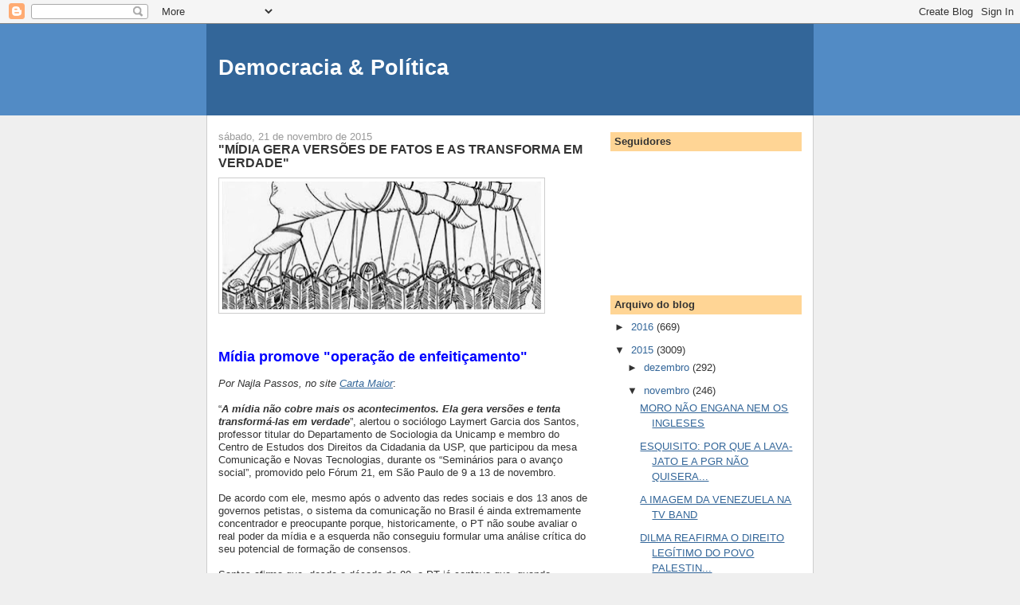

--- FILE ---
content_type: text/html; charset=UTF-8
request_url: https://democraciapolitica.blogspot.com/2015/11/midia-gera-versoes-de-fatos-e-as.html?showComment=1448133096610
body_size: 18238
content:
<!DOCTYPE html>
<html dir='ltr'>
<head>
<link href='https://www.blogger.com/static/v1/widgets/2944754296-widget_css_bundle.css' rel='stylesheet' type='text/css'/>
<meta content='text/html; charset=UTF-8' http-equiv='Content-Type'/>
<meta content='blogger' name='generator'/>
<link href='https://democraciapolitica.blogspot.com/favicon.ico' rel='icon' type='image/x-icon'/>
<link href='http://democraciapolitica.blogspot.com/2015/11/midia-gera-versoes-de-fatos-e-as.html' rel='canonical'/>
<link rel="alternate" type="application/atom+xml" title="Democracia &amp; Política - Atom" href="https://democraciapolitica.blogspot.com/feeds/posts/default" />
<link rel="alternate" type="application/rss+xml" title="Democracia &amp; Política - RSS" href="https://democraciapolitica.blogspot.com/feeds/posts/default?alt=rss" />
<link rel="service.post" type="application/atom+xml" title="Democracia &amp; Política - Atom" href="https://www.blogger.com/feeds/8732285301380128557/posts/default" />

<link rel="alternate" type="application/atom+xml" title="Democracia &amp; Política - Atom" href="https://democraciapolitica.blogspot.com/feeds/2606770088855528968/comments/default" />
<!--Can't find substitution for tag [blog.ieCssRetrofitLinks]-->
<link href='https://blogger.googleusercontent.com/img/b/R29vZ2xl/AVvXsEikRPpUA-HPZnlthXkW64eUm9GDBn6BKlzy3aqExf1Q6XtMoTz1g92y_kpO69kOTpelLNFbyc5Rt-P5dbYTMU9gGyTJffDoOf9Gy5PxRwnuoRI3bp6kjNArvekWToVOdSlD6tR8AqmHndEW/s400/blogger-image--1460134730.jpg' rel='image_src'/>
<meta content='http://democraciapolitica.blogspot.com/2015/11/midia-gera-versoes-de-fatos-e-as.html' property='og:url'/>
<meta content='&quot;MÍDIA GERA VERSÕES DE FATOS E AS TRANSFORMA EM VERDADE&quot;' property='og:title'/>
<meta content='     Mídia promove &quot;operação de enfeitiçamento&quot;   Por Najla Passos, no site Carta Maior :   “ A mídia não cobre mais os acontecimentos. Ela ...' property='og:description'/>
<meta content='https://blogger.googleusercontent.com/img/b/R29vZ2xl/AVvXsEikRPpUA-HPZnlthXkW64eUm9GDBn6BKlzy3aqExf1Q6XtMoTz1g92y_kpO69kOTpelLNFbyc5Rt-P5dbYTMU9gGyTJffDoOf9Gy5PxRwnuoRI3bp6kjNArvekWToVOdSlD6tR8AqmHndEW/w1200-h630-p-k-no-nu/blogger-image--1460134730.jpg' property='og:image'/>
<title>Democracia &amp; Política: "MÍDIA GERA VERSÕES DE FATOS E AS TRANSFORMA EM VERDADE"</title>
<style id='page-skin-1' type='text/css'><!--
/*
-----------------------------------------------
Blogger Template Style
Name:     Denim
Designer: Darren Delaye
URL:      www.DarrenDelaye.com
Date:     11 Jul 2006
-----------------------------------------------
*/
body {
background: #efefef;
margin: 0;
padding: 0px;
font: x-small Verdana, Arial;
text-align: center;
color: #333333;
font-size/* */:/**/small;
font-size: /**/small;
}
a:link {
color: #336699;
}
a:visited {
color: #336699;
}
a img {
border-width: 0;
}
#outer-wrapper {
font: normal normal 100% Verdana, Arial, Sans-serif;;
}
/* Header
----------------------------------------------- */
#header-wrapper {
margin:0;
padding: 0;
background-color: #528bc5;
text-align: left;
}
#header {
width: 760px;
margin: 0 auto;
background-color: #336699;
border: 1px solid #336699;
color: #ffffff;
padding: 0;
font: normal normal 210% Verdana, Arial, Sans-serif;;
}
h1.title {
padding-top: 38px;
margin: 0 14px .1em;
line-height: 1.2em;
font-size: 100%;
}
h1.title a, h1.title a:visited {
color: #ffffff;
text-decoration: none;
}
#header .description {
display: block;
margin: 0 14px;
padding: 0 0 40px;
line-height: 1.4em;
font-size: 50%;
}
/* Content
----------------------------------------------- */
.clear {
clear: both;
}
#content-wrapper {
width: 760px;
margin: 0 auto;
padding: 0 0 15px;
text-align: left;
background-color: #ffffff;
border: 1px solid #cccccc;
border-top: 0;
}
#main-wrapper {
margin-left: 14px;
width: 464px;
float: left;
background-color: #ffffff;
display: inline;       /* fix for doubling margin in IE */
word-wrap: break-word; /* fix for long text breaking sidebar float in IE */
overflow: hidden;      /* fix for long non-text content breaking IE sidebar float */
}
#sidebar-wrapper {
margin-right: 14px;
width: 240px;
float: right;
background-color: #ffffff;
display: inline;       /* fix for doubling margin in IE */
word-wrap: break-word; /* fix for long text breaking sidebar float in IE */
overflow: hidden;      /* fix for long non-text content breaking IE sidebar float */
}
/* Headings
----------------------------------------------- */
h2, h3 {
margin: 0;
}
/* Posts
----------------------------------------------- */
.date-header {
margin: 1.5em 0 0;
font-weight: normal;
color: #999999;
font-size: 100%;
}
.post {
margin: 0 0 1.5em;
padding-bottom: 1.5em;
}
.post-title {
margin: 0;
padding: 0;
font-size: 125%;
font-weight: bold;
line-height: 1.1em;
}
.post-title a, .post-title a:visited, .post-title strong {
text-decoration: none;
color: #333333;
font-weight: bold;
}
.post div {
margin: 0 0 .75em;
line-height: 1.3em;
}
.post-footer {
margin: -.25em 0 0;
color: #333333;
font-size: 87%;
}
.post-footer .span {
margin-right: .3em;
}
.post img, table.tr-caption-container {
padding: 4px;
border: 1px solid #cccccc;
}
.tr-caption-container img {
border: none;
padding: 0;
}
.post blockquote {
margin: 1em 20px;
}
.post blockquote p {
margin: .75em 0;
}
/* Comments
----------------------------------------------- */
#comments h4 {
margin: 1em 0;
color: #999999;
}
#comments h4 strong {
font-size: 110%;
}
#comments-block {
margin: 1em 0 1.5em;
line-height: 1.3em;
}
#comments-block dt {
margin: .5em 0;
}
#comments-block dd {
margin: .25em 0 0;
}
#comments-block dd.comment-footer {
margin: -.25em 0 2em;
line-height: 1.4em;
font-size: 78%;
}
#comments-block dd p {
margin: 0 0 .75em;
}
.deleted-comment {
font-style:italic;
color:gray;
}
.feed-links {
clear: both;
line-height: 2.5em;
}
#blog-pager-newer-link {
float: left;
}
#blog-pager-older-link {
float: right;
}
#blog-pager {
text-align: center;
}
/* Sidebar Content
----------------------------------------------- */
.sidebar h2 {
margin: 1.6em 0 .5em;
padding: 4px 5px;
background-color: #ffd595;
font-size: 100%;
color: #333333;
}
.sidebar ul {
margin: 0;
padding: 0;
list-style: none;
}
.sidebar li {
margin: 0;
padding-top: 0;
padding-right: 0;
padding-bottom: .5em;
padding-left: 15px;
text-indent: -15px;
line-height: 1.5em;
}
.sidebar {
color: #333333;
line-height:1.3em;
}
.sidebar .widget {
margin-bottom: 1em;
}
.sidebar .widget-content {
margin: 0 5px;
}
/* Profile
----------------------------------------------- */
.profile-img {
float: left;
margin-top: 0;
margin-right: 5px;
margin-bottom: 5px;
margin-left: 0;
padding: 4px;
border: 1px solid #cccccc;
}
.profile-data {
margin:0;
text-transform:uppercase;
letter-spacing:.1em;
font-weight: bold;
line-height: 1.6em;
font-size: 78%;
}
.profile-datablock {
margin:.5em 0 .5em;
}
.profile-textblock {
margin: 0.5em 0;
line-height: 1.6em;
}
/* Footer
----------------------------------------------- */
#footer {
clear: both;
text-align: center;
color: #333333;
}
#footer .widget {
margin:.5em;
padding-top: 20px;
font-size: 85%;
line-height: 1.5em;
text-align: left;
}

--></style>
<link href='https://www.blogger.com/dyn-css/authorization.css?targetBlogID=8732285301380128557&amp;zx=9c1471b8-bfb1-4965-8a2e-fdde1f886ada' media='none' onload='if(media!=&#39;all&#39;)media=&#39;all&#39;' rel='stylesheet'/><noscript><link href='https://www.blogger.com/dyn-css/authorization.css?targetBlogID=8732285301380128557&amp;zx=9c1471b8-bfb1-4965-8a2e-fdde1f886ada' rel='stylesheet'/></noscript>
<meta name='google-adsense-platform-account' content='ca-host-pub-1556223355139109'/>
<meta name='google-adsense-platform-domain' content='blogspot.com'/>

</head>
<body>
<div class='navbar section' id='navbar'><div class='widget Navbar' data-version='1' id='Navbar1'><script type="text/javascript">
    function setAttributeOnload(object, attribute, val) {
      if(window.addEventListener) {
        window.addEventListener('load',
          function(){ object[attribute] = val; }, false);
      } else {
        window.attachEvent('onload', function(){ object[attribute] = val; });
      }
    }
  </script>
<div id="navbar-iframe-container"></div>
<script type="text/javascript" src="https://apis.google.com/js/platform.js"></script>
<script type="text/javascript">
      gapi.load("gapi.iframes:gapi.iframes.style.bubble", function() {
        if (gapi.iframes && gapi.iframes.getContext) {
          gapi.iframes.getContext().openChild({
              url: 'https://www.blogger.com/navbar/8732285301380128557?po\x3d2606770088855528968\x26origin\x3dhttps://democraciapolitica.blogspot.com',
              where: document.getElementById("navbar-iframe-container"),
              id: "navbar-iframe"
          });
        }
      });
    </script><script type="text/javascript">
(function() {
var script = document.createElement('script');
script.type = 'text/javascript';
script.src = '//pagead2.googlesyndication.com/pagead/js/google_top_exp.js';
var head = document.getElementsByTagName('head')[0];
if (head) {
head.appendChild(script);
}})();
</script>
</div></div>
<div id='outer-wrapper'><div id='wrap2'>
<!-- skip links for text browsers -->
<span id='skiplinks' style='display:none;'>
<a href='#main'>skip to main </a> |
      <a href='#sidebar'>skip to sidebar</a>
</span>
<div id='header-wrapper'>
<div class='header section' id='header'><div class='widget Header' data-version='1' id='Header1'>
<div id='header-inner'>
<div class='titlewrapper'>
<h1 class='title'>
<a href='https://democraciapolitica.blogspot.com/'>
Democracia &amp; Política
</a>
</h1>
</div>
<div class='descriptionwrapper'>
<p class='description'><span>
</span></p>
</div>
</div>
</div></div>
</div>
<div id='content-wrapper'>
<div id='crosscol-wrapper' style='text-align:center'>
<div class='crosscol no-items section' id='crosscol'></div>
</div>
<div id='main-wrapper'>
<div class='main section' id='main'><div class='widget Blog' data-version='1' id='Blog1'>
<div class='blog-posts hfeed'>

          <div class="date-outer">
        
<h2 class='date-header'><span>sábado, 21 de novembro de 2015</span></h2>

          <div class="date-posts">
        
<div class='post-outer'>
<div class='post hentry uncustomized-post-template' itemprop='blogPost' itemscope='itemscope' itemtype='http://schema.org/BlogPosting'>
<meta content='https://blogger.googleusercontent.com/img/b/R29vZ2xl/AVvXsEikRPpUA-HPZnlthXkW64eUm9GDBn6BKlzy3aqExf1Q6XtMoTz1g92y_kpO69kOTpelLNFbyc5Rt-P5dbYTMU9gGyTJffDoOf9Gy5PxRwnuoRI3bp6kjNArvekWToVOdSlD6tR8AqmHndEW/s400/blogger-image--1460134730.jpg' itemprop='image_url'/>
<meta content='8732285301380128557' itemprop='blogId'/>
<meta content='2606770088855528968' itemprop='postId'/>
<a name='2606770088855528968'></a>
<h3 class='post-title entry-title' itemprop='name'>
"MÍDIA GERA VERSÕES DE FATOS E AS TRANSFORMA EM VERDADE"
</h3>
<div class='post-header'>
<div class='post-header-line-1'></div>
</div>
<div class='post-body entry-content' id='post-body-2606770088855528968' itemprop='description articleBody'>
<div dir="ltr" style="text-align: left;" trbidi="on">
<img height="161" src="https://blogger.googleusercontent.com/img/b/R29vZ2xl/AVvXsEikRPpUA-HPZnlthXkW64eUm9GDBn6BKlzy3aqExf1Q6XtMoTz1g92y_kpO69kOTpelLNFbyc5Rt-P5dbYTMU9gGyTJffDoOf9Gy5PxRwnuoRI3bp6kjNArvekWToVOdSlD6tR8AqmHndEW/s400/blogger-image--1460134730.jpg" width="400" /><span style="font-family: &quot;verdana&quot; , sans-serif;"><br /></span><br />
<div>
<span style="font-family: &quot;verdana&quot; , sans-serif;"><br /></span></div>
<div>
<span style="color: blue; font-family: &quot;trebuchet ms&quot; , sans-serif; font-size: large;"><b>Mídia promove "operação de enfeitiçamento"</b></span><br />
<br />
<i><span style="font-family: &quot;verdana&quot; , sans-serif;">Por Najla Passos, no site </span><a href="http://cartamaior.com.br/?/Editoria/Midia/-Ha-uma-operacao-de-enfeiticamento-em-curso-diz-sociologo/12/34994" style="font-family: Verdana, sans-serif;">Carta Maior</a></i><span style="font-family: &quot;verdana&quot; , sans-serif;">:</span><br />
<br />
<span style="font-family: &quot;verdana&quot; , sans-serif;">&#8220;<i><b>A mídia não cobre mais os acontecimentos. Ela gera versões e tenta transformá-las em verdade</b></i>&#8221;, alertou o sociólogo Laymert Garcia dos Santos, professor titular do Departamento de Sociologia da Unicamp e membro do Centro de Estudos dos Direitos da Cidadania da USP, que participou da mesa Comunicação e Novas Tecnologias, durante os &#8220;Seminários para o avanço social&#8221;, promovido pelo Fórum 21, em São Paulo de 9 a 13 de novembro.</span><br />
<br />
<span style="font-family: &quot;verdana&quot; , sans-serif;"><a href="https://www.blogger.com/null"></a>De acordo com ele, mesmo após o advento das redes sociais e dos 13 anos de governos petistas, o sistema da comunicação no Brasil é ainda extremamente concentrador e preocupante porque, historicamente, o PT não soube avaliar o real poder da mídia e a esquerda não conseguiu formular uma análise crítica do seu potencial de formação de consensos.</span><br />
<br />
<span style="font-family: &quot;verdana&quot; , sans-serif;">Santos afirma que, desde a década de 80, o PT já contava que, quando chegasse ao poder, teria a velha mídia brasileira ao seu lado, devido à postura dos oligopólios, como as "Organizações Globo", de sempre se posicionarem a serviço dos governos de plantão. Mas não foi o que aconteceu. Para agravar, as redes sociais amplificaram o potencial da mídia de repetir versões para transformar não-fatos em verdade, o que gerou o quadro atual.</span><br />
<br />
<span style="font-family: &quot;verdana&quot; , sans-serif;"><i>&#8220;A esquerda não tem uma visão crítica em relação aos meios de comunicação. E se ela não consegue ter essa relação em relação à velha mídia - se o máximo que consegue é propor a democratização e ponto - imagina com as novas mídias</i>&#8221;, criticou.</span><br />
<br />
<span style="font-family: &quot;verdana&quot; , sans-serif;">Para o professor, o quadro é de tamanha gravidade que a relação entre verdade e mentira, entre verdade e ficção, está completamente abalada. &#8220;<i>Nós chegamos a um ponto em que os ladrões gritam &#8216;pega ladrão&#8217; para os não-ladrões. E isso cola! É uma inversão de valores gigantesca</i>&#8221;, ironizou.</span><br />
<br />
<span style="font-family: &quot;verdana&quot; , sans-serif;"><b>Linguagens totalitárias</b></span><br />
<br />
<span style="font-family: &quot;verdana&quot; , sans-serif;">O sociólogo sustenta que a dimensão totalitária que a linguagem da velha mídia, reverberada pelas redes sociais, adquiriu no país só encontra precedentes no período pré-nazista e na Guerra Fria. &#8220;<i>A mídia é uma parte não só ativa na definição do que acontece, mas é parte ativa na criação de ficções, de versões do que ocorre</i>&#8221;, ressaltou.</span><br />
<br />
<span style="font-family: &quot;verdana&quot; , sans-serif;">Para piorar o quadro, a esquerda não consegue sequer reagir aos sucessivos ataques, porque seus instrumentos são poucos e de curto alcance, enquanto os dos oligopólios que dominam a mídia no país vão longe e promovem uma espécie de &#8220;enfeitiçamento&#8221; contínuo. &#8220;<i>Se você coloca só um pouquinho de voz de um lado, não é suficiente para fazer contraponto. A assimetria é enorme</i>&#8221;, destacou.</span><br />
<br />
<span style="font-family: &quot;verdana&quot; , sans-serif;">O resultado, conforme ele, portanto, é um campo de versões e mentiras deliberadas, programadas por uma máquina poderosa, que tem uma capacidade de mobilização das mentes das pessoas bastante importante. &#8220;<i>Não só a classe média já foi ganha, como também existe uma capilaridade em setores beneficiados pelas políticas desse governo, que começam a se submeter a esse enfeitiçamento. Há uma operação de enfeitiçamento em curso</i>&#8221;, denunciou.</span><br />
<br />
<span style="font-family: &quot;verdana&quot; , sans-serif;">Como exemplo, Santos cita as pequenas manifestações por impeachment ou a favor de &#8220;intervenção militar&#8221; que reúnem meia dúzia de manifestantes e um boneco, mas ganham um espaço enorme no noticiário e na agenda política do país, em detrimento de outras muito maiores organizadas pelos movimentos sociais. &#8220;<i>Há todo um encadeamento de redes de transmissão que fazem com que não-acontecimentos se tornem acontecimentos, com o objetivo de manter no ar permanentemente a perspectiva de golpe</i>&#8221;, alertou.</span><br />
<br />
<span style="font-family: &quot;verdana&quot; , sans-serif;"><b>O não-diálogo</b></span><br />
<br />
<span style="font-family: &quot;verdana&quot; , sans-serif;">Para o professor, esse enfeitiçamento está na base da falta de diálogo que domina o país. &#8220;<i>Todo mundo aqui já tentou argumentar com uma dessas pessoas de direita, no sentido de demonstrar os absurdos que ela está dizendo, e bateu em um muro. O esclarecimento não resolve. Não há possibilidade de diálogo nem de discussão, porque o irracional surge. Elas não querem ser esclarecidas. São movidas pelo ódio e o ódio é visceral. E esse ódio é alimentado o tempo todo pela mídia e pelas redes sociais</i>&#8221;, argumentou.</span><br />
<br />
<span style="font-family: &quot;verdana&quot; , sans-serif;">Para o professor, o mais grave é que o governo sequer reage a essa ofensiva, tratando essa explosão da linguagem totalitária no país como natural ou próprio da democracia. &#8220;<i>Nem corte de grana para emissoras houve. A reação do governo é de submissão e isso estimula o avanço conservador&#8221;</i>, acrescentou. Santos sustenta que as forças de esquerda precisam compreender os sinais de perigo e agir. &#8220;<i>A linguagem não é só sentido e produção de conteúdo. A linguagem também é ação. E a ação da linguagem totalitária é mobilizar o negativo das pessoas</i>&#8221;, denunciou.</span><br />
<br />
<span style="font-family: &quot;verdana&quot; , sans-serif;"><b>O mercado da atenção</b></span><br />
<br />
<span style="font-family: &quot;verdana&quot; , sans-serif;">O Professor de Sistemas de Informação da USP Mário Moreto Ribeiro fez uma comparação entre o ambiente do mundo do trabalho e o das redes sociais, que hoje exigem a atenção total do trabalhador/internauta, em uma desgastante briga por sua atenção. &#8220;<i>Na internet hoje, o que está em disputa é essa atenção total. Não só o tempo [do internauta], mas a atenção</i>&#8221;, afirmou.</span><br />
<br />
<span style="font-family: &quot;verdana&quot; , sans-serif;">Segundo ele, o capital se apropriou do que deveria ser espaço de interação e lazer para os trabalhadores e o transformou em mais uma mercadoria. É por isso que ele classifica o esforço exercido por milhares de usuários das redes sociais para formularem comentários e disputar a atenção de seus seguidores, gratuitamente, é um tipo de trabalho voluntário que contribui para valorizar a marca da empresa, e gerar lucro para o capital.</span><br />
<br />
<span style="font-family: &quot;verdana&quot; , sans-serif;">&#8220;<i>Escrever no facebook também é um trabalho. Você gasta tempo, valoriza a empresa. E disputa a atenção dos colegas. Existe um mercado da atenção nas redes sociais. E a gente está disputando esse mercado quando escreve no Facebook. Mas não é um mercado aberto. Ele é controlado por uma empresa</i>&#8221;, alertou."</span><br />
<br />
<span style="font-family: &quot;verdana&quot; , sans-serif;"><b>FONTE:</b> escrito por Najla Passos, no site <a href="http://cartamaior.com.br/?/Editoria/Midia/-Ha-uma-operacao-de-enfeiticamento-em-curso-diz-sociologo/12/34994">Carta Maior</a>,&nbsp;e transcrito no "Blog do Miro"    (http://altamiroborges.blogspot.com.br/2015/11/midia-promove-operacao-de-enfeiticamento.html).</span></div>
</div>
<div style='clear: both;'></div>
</div>
<div class='post-footer'>
<div class='post-footer-line post-footer-line-1'>
<span class='post-author vcard'>
Postado por
<span class='fn' itemprop='author' itemscope='itemscope' itemtype='http://schema.org/Person'>
<meta content='https://www.blogger.com/profile/16190974372049495120' itemprop='url'/>
<a class='g-profile' href='https://www.blogger.com/profile/16190974372049495120' rel='author' title='author profile'>
<span itemprop='name'>Unknown</span>
</a>
</span>
</span>
<span class='post-timestamp'>
às
<meta content='http://democraciapolitica.blogspot.com/2015/11/midia-gera-versoes-de-fatos-e-as.html' itemprop='url'/>
<a class='timestamp-link' href='https://democraciapolitica.blogspot.com/2015/11/midia-gera-versoes-de-fatos-e-as.html' rel='bookmark' title='permanent link'><abbr class='published' itemprop='datePublished' title='2015-11-21T08:51:00-02:00'>08:51</abbr></a>
</span>
<span class='post-comment-link'>
</span>
<span class='post-icons'>
<span class='item-control blog-admin pid-66139511'>
<a href='https://www.blogger.com/post-edit.g?blogID=8732285301380128557&postID=2606770088855528968&from=pencil' title='Editar post'>
<img alt='' class='icon-action' height='18' src='https://resources.blogblog.com/img/icon18_edit_allbkg.gif' width='18'/>
</a>
</span>
</span>
<div class='post-share-buttons goog-inline-block'>
<a class='goog-inline-block share-button sb-email' href='https://www.blogger.com/share-post.g?blogID=8732285301380128557&postID=2606770088855528968&target=email' target='_blank' title='Enviar por e-mail'><span class='share-button-link-text'>Enviar por e-mail</span></a><a class='goog-inline-block share-button sb-blog' href='https://www.blogger.com/share-post.g?blogID=8732285301380128557&postID=2606770088855528968&target=blog' onclick='window.open(this.href, "_blank", "height=270,width=475"); return false;' target='_blank' title='Postar no blog!'><span class='share-button-link-text'>Postar no blog!</span></a><a class='goog-inline-block share-button sb-twitter' href='https://www.blogger.com/share-post.g?blogID=8732285301380128557&postID=2606770088855528968&target=twitter' target='_blank' title='Compartilhar no X'><span class='share-button-link-text'>Compartilhar no X</span></a><a class='goog-inline-block share-button sb-facebook' href='https://www.blogger.com/share-post.g?blogID=8732285301380128557&postID=2606770088855528968&target=facebook' onclick='window.open(this.href, "_blank", "height=430,width=640"); return false;' target='_blank' title='Compartilhar no Facebook'><span class='share-button-link-text'>Compartilhar no Facebook</span></a><a class='goog-inline-block share-button sb-pinterest' href='https://www.blogger.com/share-post.g?blogID=8732285301380128557&postID=2606770088855528968&target=pinterest' target='_blank' title='Compartilhar com o Pinterest'><span class='share-button-link-text'>Compartilhar com o Pinterest</span></a>
</div>
</div>
<div class='post-footer-line post-footer-line-2'>
<span class='post-labels'>
</span>
</div>
<div class='post-footer-line post-footer-line-3'>
<span class='post-location'>
</span>
</div>
</div>
</div>
<div class='comments' id='comments'>
<a name='comments'></a>
<h4>2 comentários:</h4>
<div id='Blog1_comments-block-wrapper'>
<dl class='avatar-comment-indent' id='comments-block'>
<dt class='comment-author ' id='c7155274822079476120'>
<a name='c7155274822079476120'></a>
<div class="avatar-image-container avatar-stock"><span dir="ltr"><a href="https://www.blogger.com/profile/04156344725494914662" target="" rel="nofollow" onclick="" class="avatar-hovercard" id="av-7155274822079476120-04156344725494914662"><img src="//www.blogger.com/img/blogger_logo_round_35.png" width="35" height="35" alt="" title="LPeper">

</a></span></div>
<a href='https://www.blogger.com/profile/04156344725494914662' rel='nofollow'>LPeper</a>
disse...
</dt>
<dd class='comment-body' id='Blog1_cmt-7155274822079476120'>
<p>
Precisamos, urgentemente, incluir estes procedimentos fascistas no  Direito de Resposta. Os governos também devem agir com responsabilidade e questionar as licenças concedidas aos meios de comunicação pois o noticiário deve ser equilibrado.
</p>
</dd>
<dd class='comment-footer'>
<span class='comment-timestamp'>
<a href='https://democraciapolitica.blogspot.com/2015/11/midia-gera-versoes-de-fatos-e-as.html?showComment=1448116277840#c7155274822079476120' title='comment permalink'>
21 de novembro de 2015 às 12:31
</a>
<span class='item-control blog-admin pid-545151484'>
<a class='comment-delete' href='https://www.blogger.com/comment/delete/8732285301380128557/7155274822079476120' title='Excluir comentário'>
<img src='https://resources.blogblog.com/img/icon_delete13.gif'/>
</a>
</span>
</span>
</dd>
<dt class='comment-author blog-author' id='c8981189070689798797'>
<a name='c8981189070689798797'></a>
<div class="avatar-image-container avatar-stock"><span dir="ltr"><a href="https://www.blogger.com/profile/16190974372049495120" target="" rel="nofollow" onclick="" class="avatar-hovercard" id="av-8981189070689798797-16190974372049495120"><img src="//www.blogger.com/img/blogger_logo_round_35.png" width="35" height="35" alt="" title="Unknown">

</a></span></div>
<a href='https://www.blogger.com/profile/16190974372049495120' rel='nofollow'>Unknown</a>
disse...
</dt>
<dd class='comment-body' id='Blog1_cmt-8981189070689798797'>
<p>
Ao LPeper,<br />A nova legislação sobre direito de resposta trouxe muitas melhorias, mas pode ser aperfeiçoada. Sugiro ler a nossa postagem de hoje, 21 de novembro, intitulada<br />&quot;DEZ RESPOSTAS SOBRE O DIREITO DE RESPOSTA&quot;.<br />O governo deve não somente questionar, mas realizar novas licitações dos espectros de frequência concedidos (TV e rádio). Motivos para isso não faltam.<br />Maria Tereza <br />
</p>
</dd>
<dd class='comment-footer'>
<span class='comment-timestamp'>
<a href='https://democraciapolitica.blogspot.com/2015/11/midia-gera-versoes-de-fatos-e-as.html?showComment=1448133096610#c8981189070689798797' title='comment permalink'>
21 de novembro de 2015 às 17:11
</a>
<span class='item-control blog-admin pid-66139511'>
<a class='comment-delete' href='https://www.blogger.com/comment/delete/8732285301380128557/8981189070689798797' title='Excluir comentário'>
<img src='https://resources.blogblog.com/img/icon_delete13.gif'/>
</a>
</span>
</span>
</dd>
</dl>
</div>
<p class='comment-footer'>
<a href='https://www.blogger.com/comment/fullpage/post/8732285301380128557/2606770088855528968' onclick=''>Postar um comentário</a>
</p>
</div>
</div>

        </div></div>
      
</div>
<div class='blog-pager' id='blog-pager'>
<span id='blog-pager-newer-link'>
<a class='blog-pager-newer-link' href='https://democraciapolitica.blogspot.com/2015/11/dez-respostas-sobre-o-direito-de.html' id='Blog1_blog-pager-newer-link' title='Postagem mais recente'>Postagem mais recente</a>
</span>
<span id='blog-pager-older-link'>
<a class='blog-pager-older-link' href='https://democraciapolitica.blogspot.com/2015/11/decreto-que-da-direito-de-saque-do-fgts.html' id='Blog1_blog-pager-older-link' title='Postagem mais antiga'>Postagem mais antiga</a>
</span>
<a class='home-link' href='https://democraciapolitica.blogspot.com/'>Página inicial</a>
</div>
<div class='clear'></div>
<div class='post-feeds'>
<div class='feed-links'>
Assinar:
<a class='feed-link' href='https://democraciapolitica.blogspot.com/feeds/2606770088855528968/comments/default' target='_blank' type='application/atom+xml'>Postar comentários (Atom)</a>
</div>
</div>
</div></div>
</div>
<div id='sidebar-wrapper'>
<div class='sidebar section' id='sidebar'><div class='widget Followers' data-version='1' id='Followers1'>
<h2 class='title'>Seguidores</h2>
<div class='widget-content'>
<div id='Followers1-wrapper'>
<div style='margin-right:2px;'>
<div><script type="text/javascript" src="https://apis.google.com/js/platform.js"></script>
<div id="followers-iframe-container"></div>
<script type="text/javascript">
    window.followersIframe = null;
    function followersIframeOpen(url) {
      gapi.load("gapi.iframes", function() {
        if (gapi.iframes && gapi.iframes.getContext) {
          window.followersIframe = gapi.iframes.getContext().openChild({
            url: url,
            where: document.getElementById("followers-iframe-container"),
            messageHandlersFilter: gapi.iframes.CROSS_ORIGIN_IFRAMES_FILTER,
            messageHandlers: {
              '_ready': function(obj) {
                window.followersIframe.getIframeEl().height = obj.height;
              },
              'reset': function() {
                window.followersIframe.close();
                followersIframeOpen("https://www.blogger.com/followers/frame/8732285301380128557?colors\x3dCgt0cmFuc3BhcmVudBILdHJhbnNwYXJlbnQaByMzMzMzMzMiByMwMDAwMDAqByNmZmZmZmYyByMwMDAwMDA6ByMzMzMzMzNCByMwMDAwMDBKByMwMDAwMDBSByNGRkZGRkZaC3RyYW5zcGFyZW50\x26pageSize\x3d21\x26hl\x3dpt-BR\x26origin\x3dhttps://democraciapolitica.blogspot.com");
              },
              'open': function(url) {
                window.followersIframe.close();
                followersIframeOpen(url);
              }
            }
          });
        }
      });
    }
    followersIframeOpen("https://www.blogger.com/followers/frame/8732285301380128557?colors\x3dCgt0cmFuc3BhcmVudBILdHJhbnNwYXJlbnQaByMzMzMzMzMiByMwMDAwMDAqByNmZmZmZmYyByMwMDAwMDA6ByMzMzMzMzNCByMwMDAwMDBKByMwMDAwMDBSByNGRkZGRkZaC3RyYW5zcGFyZW50\x26pageSize\x3d21\x26hl\x3dpt-BR\x26origin\x3dhttps://democraciapolitica.blogspot.com");
  </script></div>
</div>
</div>
<div class='clear'></div>
</div>
</div><div class='widget BlogArchive' data-version='1' id='BlogArchive1'>
<h2>Arquivo do blog</h2>
<div class='widget-content'>
<div id='ArchiveList'>
<div id='BlogArchive1_ArchiveList'>
<ul class='hierarchy'>
<li class='archivedate collapsed'>
<a class='toggle' href='javascript:void(0)'>
<span class='zippy'>

        &#9658;&#160;
      
</span>
</a>
<a class='post-count-link' href='https://democraciapolitica.blogspot.com/2016/'>
2016
</a>
<span class='post-count' dir='ltr'>(669)</span>
<ul class='hierarchy'>
<li class='archivedate collapsed'>
<a class='toggle' href='javascript:void(0)'>
<span class='zippy'>

        &#9658;&#160;
      
</span>
</a>
<a class='post-count-link' href='https://democraciapolitica.blogspot.com/2016/03/'>
março
</a>
<span class='post-count' dir='ltr'>(178)</span>
</li>
</ul>
<ul class='hierarchy'>
<li class='archivedate collapsed'>
<a class='toggle' href='javascript:void(0)'>
<span class='zippy'>

        &#9658;&#160;
      
</span>
</a>
<a class='post-count-link' href='https://democraciapolitica.blogspot.com/2016/02/'>
fevereiro
</a>
<span class='post-count' dir='ltr'>(244)</span>
</li>
</ul>
<ul class='hierarchy'>
<li class='archivedate collapsed'>
<a class='toggle' href='javascript:void(0)'>
<span class='zippy'>

        &#9658;&#160;
      
</span>
</a>
<a class='post-count-link' href='https://democraciapolitica.blogspot.com/2016/01/'>
janeiro
</a>
<span class='post-count' dir='ltr'>(247)</span>
</li>
</ul>
</li>
</ul>
<ul class='hierarchy'>
<li class='archivedate expanded'>
<a class='toggle' href='javascript:void(0)'>
<span class='zippy toggle-open'>

        &#9660;&#160;
      
</span>
</a>
<a class='post-count-link' href='https://democraciapolitica.blogspot.com/2015/'>
2015
</a>
<span class='post-count' dir='ltr'>(3009)</span>
<ul class='hierarchy'>
<li class='archivedate collapsed'>
<a class='toggle' href='javascript:void(0)'>
<span class='zippy'>

        &#9658;&#160;
      
</span>
</a>
<a class='post-count-link' href='https://democraciapolitica.blogspot.com/2015/12/'>
dezembro
</a>
<span class='post-count' dir='ltr'>(292)</span>
</li>
</ul>
<ul class='hierarchy'>
<li class='archivedate expanded'>
<a class='toggle' href='javascript:void(0)'>
<span class='zippy toggle-open'>

        &#9660;&#160;
      
</span>
</a>
<a class='post-count-link' href='https://democraciapolitica.blogspot.com/2015/11/'>
novembro
</a>
<span class='post-count' dir='ltr'>(246)</span>
<ul class='posts'>
<li><a href='https://democraciapolitica.blogspot.com/2015/11/moro-nao-engana-nem-os-ingleses.html'>MORO NÃO ENGANA NEM OS INGLESES</a></li>
<li><a href='https://democraciapolitica.blogspot.com/2015/11/esquisito-por-que-lava-jato-e-pgr-nao.html'>ESQUISITO: POR QUE A LAVA-JATO E A PGR NÃO QUISERA...</a></li>
<li><a href='https://democraciapolitica.blogspot.com/2015/11/a-imagem-da-venezuela-na-tv-band.html'>A IMAGEM DA VENEZUELA NA TV BAND</a></li>
<li><a href='https://democraciapolitica.blogspot.com/2015/11/dilma-reafirma-o-direito-legitimo-do.html'>DILMA REAFIRMA O DIREITO LEGÍTIMO DO POVO PALESTIN...</a></li>
<li><a href='https://democraciapolitica.blogspot.com/2015/11/brasileiros-enviaram-us-590-bilhoes.html'>BRASILEIROS ENVIARAM US$ 590 BILHÕES ILICITAMENTE ...</a></li>
<li><a href='https://democraciapolitica.blogspot.com/2015/11/atentado-de-paris-13-perguntas-e-24.html'>ATENTADO DE PARIS: 13 PERGUNTAS E 24 REFLEXÕES</a></li>
<li><a href='https://democraciapolitica.blogspot.com/2015/11/midia-dos-eua-age-como-agencia-de.html'>MÍDIA DOS EUA AGE COMO AGÊNCIA DE PROPAGANDA OFICIAL</a></li>
<li><a href='https://democraciapolitica.blogspot.com/2015/11/o-lucrativo-terrorismo-ocidental.html'>O LUCRATIVO TERRORISMO OCIDENTAL</a></li>
<li><a href='https://democraciapolitica.blogspot.com/2015/11/o-exercito-islamico-que-tem-as-bencaos.html'>O &quot;EXÉRCITO ISLÂMICO&quot; QUE TEM AS BÊNÇÃOS DOS EUA</a></li>
<li><a href='https://democraciapolitica.blogspot.com/2015/11/desemprego-e-inflacao-delfim-netto.html'>DESEMPREGO E INFLAÇÃO (Delfim Netto)</a></li>
<li><a href='https://democraciapolitica.blogspot.com/2015/11/carta-aberta-ao-ministro-gilmar-mendes.html'>CARTA ABERTA AO MINISTRO GILMAR MENDES, DO STF (Bi...</a></li>
<li><a href='https://democraciapolitica.blogspot.com/2015/11/enfim-um-tucano-preso-motivo-se-filiou.html'>ENFIM, UM TUCANO PRESO. MOTIVO? SE FILIOU AO PT!</a></li>
<li><a href='https://democraciapolitica.blogspot.com/2015/11/como-transformar-o-que-e-moral-e-digno.html'>COMO TRANSFORMAR O QUE É MORAL E DIGNO EM OBSCURO ...</a></li>
<li><a href='https://democraciapolitica.blogspot.com/2015/11/deixem-os-filhos-do-lula-em-paz.html'>DEIXEM OS FILHOS DO LULA EM PAZ!</a></li>
<li><a href='https://democraciapolitica.blogspot.com/2015/11/suspeitas-contra-lula-sao-ridiculas.html'>&quot;SUSPEITAS CONTRA LULA SÃO RIDÍCULAS&quot; (Celso Amorim)</a></li>
<li><a href='https://democraciapolitica.blogspot.com/2015/11/o-porrete-e-o-vira-lata-mauro-santayana.html'>O PORRETE E O VIRA-LATA (Mauro Santayana)</a></li>
<li><a href='https://democraciapolitica.blogspot.com/2015/11/brasil-e-o-6-pais-que-mais-atrai.html'>BRASIL É O 6º PAÍS QUE MAIS ATRAI INVESTIMENTO EST...</a></li>
<li><a href='https://democraciapolitica.blogspot.com/2015/11/a-guerra-do-sultao-turco-contra-russia.html'>A GUERRA DO SULTÃO (turco) CONTRA A RÚSSIA</a></li>
<li><a href='https://democraciapolitica.blogspot.com/2015/11/turquia-perde-batalha-da-informacao.html'>TURQUIA PERDE A BATALHA DA INFORMAÇÃO</a></li>
<li><a href='https://democraciapolitica.blogspot.com/2015/11/lava-jato-com-medo-de-delcidio.html'>LAVA-JATO COM MEDO DE DELCÍDIO?</a></li>
<li><a href='https://democraciapolitica.blogspot.com/2015/11/prisao-de-delcidio-e-inconstitucional.html'>PRISÃO DE DELCÍDIO É INCONSTITUCIONAL&quot; (vídeo com ...</a></li>
<li><a href='https://democraciapolitica.blogspot.com/2015/11/crime-na-lava-jato-de-trafico-de.html'>CRIME NA LAVA-JATO DE TRÁFICO DE INFORMAÇÕES SIGIL...</a></li>
<li><a href='https://democraciapolitica.blogspot.com/2015/11/revelacoes-de-delcidio-sobre-o-governo.html'>REVELAÇÕES DE DELCÍDIO SOBRE O GOVERNO PSDB/FHC CO...</a></li>
<li><a href='https://democraciapolitica.blogspot.com/2015/11/conversei-com-o-teori-ou-com-o-toffoli.html'>&quot;CONVERSEI COM O TEORI&quot; OU &quot;COM O TÓFFOLI&quot; SERIA I...</a></li>
<li><a href='https://democraciapolitica.blogspot.com/2015/11/prisao-de-delcidio-respinga-em-jose.html'>PRISÃO DE DELCÍDIO RESPINGA EM JOSÉ SERRA</a></li>
<li><a href='https://democraciapolitica.blogspot.com/2015/11/todos-estao-perdendo-nessa-briga.html'>TODOS ESTÃO PERDENDO NESSA BRIGA</a></li>
<li><a href='https://democraciapolitica.blogspot.com/2015/11/delcidio-preso-crise-politica-nao-e-so.html'>DELCÍDIO PRESO: A CRISE POLÍTICA NÃO É SÓ DO PT</a></li>
<li><a href='https://democraciapolitica.blogspot.com/2015/11/senador-americano-revela-que-os-eua.html'>SENADOR AMERICANO REVELA QUE OS EUA CONTINUAM A AR...</a></li>
<li><a href='https://democraciapolitica.blogspot.com/2015/11/stf-deu-asas-cobra.html'>STF DEU &quot;ASAS À COBRA&quot;</a></li>
<li><a href='https://democraciapolitica.blogspot.com/2015/11/abertura-para-prender-politicos-do-psdb.html'>ABERTURA PARA PRENDER POLÍTICOS DO PSDB, ATÉ AGORA...</a></li>
<li><a href='https://democraciapolitica.blogspot.com/2015/11/carta-aberta-ministra-carmen-lucia-do.html'>CARTA ABERTA À MINISTRA CARMEN LÚCIA, DO STF (Bisp...</a></li>
<li><a href='https://democraciapolitica.blogspot.com/2015/11/justica-e-cega-mas-nao-pode-ser-caolha.html'>JUSTIÇA É CEGA, MAS NÃO PODE SER CAOLHA</a></li>
<li><a href='https://democraciapolitica.blogspot.com/2015/11/depois-das-divulgacoes-seletivas-as.html'>DEPOIS DAS DIVULGAÇÕES SELETIVAS, AS INVESTIGAÇÕES...</a></li>
<li><a href='https://democraciapolitica.blogspot.com/2015/11/quando-parecia-uma-pausa-novas-bombas.html'>QUANDO PARECIA UMA PAUSA, NOVAS BOMBAS NA POLÍTICA</a></li>
<li><a href='https://democraciapolitica.blogspot.com/2015/11/a-petrobras-nasceu-do-desejo-nacional.html'>&quot;A PETROBRAS NASCEU DO DESEJO NACIONAL DE TERMOS U...</a></li>
<li><a href='https://democraciapolitica.blogspot.com/2015/11/licenca-para-operacao-de-belo-monte.html'>LICENÇA PARA OPERAÇÃO DE BELO MONTE DEVE SER COMEM...</a></li>
<li><a href='https://democraciapolitica.blogspot.com/2015/11/reflexoes-sobre-vitoria-da-direita-na.html'>REFLEXÕES SOBRE A VITÓRIA DA DIREITA NA ARGENTINA</a></li>
<li><a href='https://democraciapolitica.blogspot.com/2015/11/o-jogo-da-paz-nas-maos-de-um.html'>O JOGO DA PAZ NAS MÃOS DE UM ESTRATEGISTA EXPERIENTE</a></li>
<li><a href='https://democraciapolitica.blogspot.com/2015/11/venda-criminosa-de-vazamentos-na-lava.html'>VENDA CRIMINOSA DE VAZAMENTOS NA LAVA-JATO?</a></li>
<li><a href='https://democraciapolitica.blogspot.com/2015/11/crise-economica-no-brasil-foi.html'>CRISE ECONÔMICA NO BRASIL FOI DOLOSAMENTE FABRICAD...</a></li>
<li><a href='https://democraciapolitica.blogspot.com/2015/11/juiz-moro-ajuda-na-destucanizacao-do-pt.html'>JUIZ MORO AJUDA NA &quot;DESTUCANIZAÇÃO&quot; DO PT (sem que...</a></li>
<li><a href='https://democraciapolitica.blogspot.com/2015/11/quem-e-andre-esteves-o-amigo-do-aecio.html'>QUEM É ANDRÉ ESTEVES, &quot;O AMIGO DO AÉCIO&quot;</a></li>
<li><a href='https://democraciapolitica.blogspot.com/2015/11/quem-e-delcidio-do-amaral-o-amigo-de.html'>QUEM É DELCÍDIO DO AMARAL, &quot;O AMIGO DE JOSÉ SERRA ...</a></li>
<li><a href='https://democraciapolitica.blogspot.com/2015/11/amigo-do-serra-e-preso-na-lava-jato.html'>&quot;AMIGO DO SERRA&quot; É PRESO NA LAVA JATO</a></li>
<li><a href='https://democraciapolitica.blogspot.com/2015/11/as-prisoes-de-delcidio-do-amaral-e.html'>AS PRISÕES DE DELCÍDIO DO AMARAL E ANDRÉ ESTEVES</a></li>
<li><a href='https://democraciapolitica.blogspot.com/2015/11/a-outra-historia-da-lava-jato.html'>A OUTRA HISTÓRIA DA LAVA-JATO</a></li>
<li><a href='https://democraciapolitica.blogspot.com/2015/11/o-lado-invisivel-do-terrorismo.html'>O LADO INVISÍVEL DO TERRORISMO</a></li>
<li><a href='https://democraciapolitica.blogspot.com/2015/11/aeciopsdb-e-midia-mantiveram-em-sigilo.html'>AÉCIO/PSDB E MÍDIA MANTIVERAM EM SIGILO OUTROS QUA...</a></li>
<li><a href='https://democraciapolitica.blogspot.com/2015/11/golpismo-tenta-sobreviver-na-lava-jato.html'>GOLPISMO TENTA SOBREVIVER NA LAVA JATO</a></li>
<li><a href='https://democraciapolitica.blogspot.com/2015/11/sem-cpmf-quem-paga-o-pato-e-voce_25.html'>SEM A CPMF, QUEM PAGA O PATO É VOCÊ</a></li>
<li><a href='https://democraciapolitica.blogspot.com/2015/11/estamos-ha-35-anos-em-crise.html'>&quot;ESTAMOS HÁ 35 ANOS EM CRISE&quot;</a></li>
<li><a href='https://democraciapolitica.blogspot.com/2015/11/divida-publica-e-enriquecimento-privado.html'>DÍVIDA PÚBLICA E ENRIQUECIMENTO PRIVADO</a></li>
<li><a href='https://democraciapolitica.blogspot.com/2015/11/desnacionalizacao-da-publicidade-ou-da.html'>DESNACIONALIZAÇÃO DA PUBLICIDADE OU DA MÍDIA?</a></li>
<li><a href='https://democraciapolitica.blogspot.com/2015/11/a-sociedade-negativa.html'>A SOCIEDADE NEGATIVA</a></li>
<li><a href='https://democraciapolitica.blogspot.com/2015/11/o-imperio-da-vigilancia-do-mundo.html'>O IMPÉRIO DA VIGILÂNCIA DO MUNDO</a></li>
<li><a href='https://democraciapolitica.blogspot.com/2015/11/estado-islamico-conexao-washington.html'>ESTADO ISLÂMICO: A CONEXÃO WASHINGTON</a></li>
<li><a href='https://democraciapolitica.blogspot.com/2015/11/propinoduto-tucano-continua-sendo.html'>PROPINODUTO TUCANO CONTINUA SENDO ENGAVETADO</a></li>
<li><a href='https://democraciapolitica.blogspot.com/2015/11/viramos-o-pais-do-isso-nao-vem-ao-caso.html'>VIRAMOS O PAÍS DO &quot;ISSO NÃO VEM AO CASO&quot;?</a></li>
<li><a href='https://democraciapolitica.blogspot.com/2015/11/juiz-moro-mudou-de-opiniao-sobre.html'>JUIZ MORO MUDOU DE OPINIÃO SOBRE YOUSSEF DEPOIS DA...</a></li>
<li><a href='https://democraciapolitica.blogspot.com/2015/11/novo-escandalo-aereo-de-aecio-deveria.html'>NOVO ESCÂNDALO AÉREO DE AÉCIO DEVERIA ESQUENTAR &quot;C...</a></li>
<li><a href='https://democraciapolitica.blogspot.com/2015/11/midia-vassala-do-capital-estrangeiro-e.html'>MÍDIA VASSALA DO CAPITAL ESTRANGEIRO - E SE FOSSE ...</a></li>
<li><a href='https://democraciapolitica.blogspot.com/2015/11/necessidade-de-tributar-os-juros-sobre.html'>NECESSIDADE DE TRIBUTAR OS JUROS SOBRE CAPITAL PRÓ...</a></li>
<li><a href='https://democraciapolitica.blogspot.com/2015/11/quem-e-o-argentino-mauricio-macri.html'>QUEM É O ARGENTINO MAURÍCIO MACRI?</a></li>
<li><a href='https://democraciapolitica.blogspot.com/2015/11/a-direita-volta-ao-poder-na-argentina-e.html'>A DIREITA VOLTA AO PODER NA ARGENTINA. E AGORA?</a></li>
<li><a href='https://democraciapolitica.blogspot.com/2015/11/a-guerra-contra-o-estado-islamico-e-o.html'>A GUERRA CONTRA O ESTADO ISLÂMICO E O BOM NEGÓCIO ...</a></li>
<li><a href='https://democraciapolitica.blogspot.com/2015/11/voce-faz-papel-de-idiota-nas-redes.html'>VOCÊ FAZ PAPEL DE IDIOTA NAS REDES SOCIAIS?</a></li>
<li><a href='https://democraciapolitica.blogspot.com/2015/11/entrevista-com-noam-chomsky-legendada.html'>ENTREVISTA COM NOAM CHOMSKY (legendada em português)</a></li>
<li><a href='https://democraciapolitica.blogspot.com/2015/11/entenda-o-peronismo-e-vitoria-ontem-22.html'>ENTENDA O PERONISMO E A VITÓRIA, ONTEM (22), DO &quot;C...</a></li>
<li><a href='https://democraciapolitica.blogspot.com/2015/11/fhcpsdb-continua-o-campeao-do-desemprego.html'>FHC/PSDB CONTINUA O CAMPEÃO DO DESEMPREGO</a></li>
<li><a href='https://democraciapolitica.blogspot.com/2015/11/divagacoes-sobre-este-tempo-de-terror.html'>DIVAGAÇÕES SOBRE ESTE TEMPO DE TERROR (Mino Carta)</a></li>
<li><a href='https://democraciapolitica.blogspot.com/2015/11/taxa-de-juros-e-inflacao.html'>TAXA DE JUROS E INFLAÇÃO</a></li>
<li><a href='https://democraciapolitica.blogspot.com/2015/11/midia-tucana-censurou-lista-de.html'>MÍDIA TUCANA CENSUROU LISTA DE PASSAGEIROS DO &quot;AER...</a></li>
<li><a href='https://democraciapolitica.blogspot.com/2015/11/mariana-o-impacto-que-midia-esconde.html'>MARIANA: O IMPACTO QUE A MÍDIA ESCONDE</a></li>
<li><a href='https://democraciapolitica.blogspot.com/2015/11/vassalagem-da-globo-aos-interesses.html'>VASSALAGEM DA GLOBO AOS INTERESSES GEOPOLÍTICOS DO...</a></li>
<li><a href='https://democraciapolitica.blogspot.com/2015/11/e-se-direita-vencer-hoje-na-argentina.html'>E SE A DIREITA VENCER HOJE NA ARGENTINA?</a></li>
<li><a href='https://democraciapolitica.blogspot.com/2015/11/a-petrobras-e-o-conhecimento.html'>A PETROBRAS E O CONHECIMENTO ESTRATÉGICO NO PRÉ-SAL</a></li>
<li><a href='https://democraciapolitica.blogspot.com/2015/11/as-pedaladas-fiscais-e-cpmf.html'>AS &quot;PEDALADAS FISCAIS&quot; E A CPMF</a></li>
<li><a href='https://democraciapolitica.blogspot.com/2015/11/kc-390-1-campanha-de-venda-no-exterior.html'>KC-390: A 1ª CAMPANHA DE VENDA NO EXTERIOR</a></li>
<li><a href='https://democraciapolitica.blogspot.com/2015/11/cartel-internacional-atua-no-cambio-do.html'>CARTEL INTERNACIONAL ATUA NO CÂMBIO DO REAL</a></li>
<li><a href='https://democraciapolitica.blogspot.com/2015/11/a-intolerancia-e-imbecilidade.html'>A INTOLERÂNCIA É A IMBECILIDADE</a></li>
<li><a href='https://democraciapolitica.blogspot.com/2015/11/contra-o-terror-politica.html'>CONTRA O TERROR, A POLÍTICA</a></li>
<li><a href='https://democraciapolitica.blogspot.com/2015/11/fhc-e-odebrecht-investigados-pela.html'>FHC E ODEBRECHT INVESTIGADOS PELA POLÍCIA - SUSPEI...</a></li>
<li><a href='https://democraciapolitica.blogspot.com/2015/11/2016-um-ano-de-eleicao-marcos-coimbra.html'>2016: UM ANO DE ELEIÇÃO (Marcos Coimbra)</a></li>
<li><a href='https://democraciapolitica.blogspot.com/2015/11/dez-respostas-sobre-o-direito-de.html'>DEZ RESPOSTAS SOBRE O DIREITO DE RESPOSTA</a></li>
<li><a href='https://democraciapolitica.blogspot.com/2015/11/midia-gera-versoes-de-fatos-e-as.html'>&quot;MÍDIA GERA VERSÕES DE FATOS E AS TRANSFORMA EM VE...</a></li>
<li><a href='https://democraciapolitica.blogspot.com/2015/11/decreto-que-da-direito-de-saque-do-fgts.html'>DECRETO QUE DÁ DIREITO DE SAQUE DO FGTS ÀS VÍTIMAS...</a></li>
<li><a href='https://democraciapolitica.blogspot.com/2015/11/a-confusao-sobre-o-golpismo-do-pmdb-e.html'>A CONFUSÃO SOBRE O GOLPISMO DO PMDB E SUA GUINADA ...</a></li>
<li><a href='https://democraciapolitica.blogspot.com/2015/11/a-farsa-da-falsa-ponte.html'>A FARSA DA FALSA PONTE</a></li>
<li><a href='https://democraciapolitica.blogspot.com/2015/11/o-antipetismo-do-moralismo-de-fancaria.html'>O ANTIPETISMO DO MORALISMO DE FANCARIA</a></li>
<li><a href='https://democraciapolitica.blogspot.com/2015/11/clinton-obama-e-os-comunistas-da-cia.html'>CLINTON, OBAMA E OS COMUNISTAS DA CIA (Mauro Santa...</a></li>
<li><a href='https://democraciapolitica.blogspot.com/2015/11/impressionante-dilma-e-30-pessoa-mais.html'>IMPRESSIONANTE! DILMA É A 30ª PESSOA MAIS PODEROSA...</a></li>
<li><a href='https://democraciapolitica.blogspot.com/2015/11/2015-o-ano-em-que-dilma-sobreviveu.html'>2015, O ANO EM QUE DILMA SOBREVIVEU</a></li>
<li><a href='https://democraciapolitica.blogspot.com/2015/11/petrobras-muito-se-fala-pouco-e-verdade.html'>PETROBRAS: MUITO SE FALA, POUCO É VERDADE</a></li>
<li><a href='https://democraciapolitica.blogspot.com/2015/11/o-pmdb-acha-que-os-bancos-sao-o-unico.html'>O PMDB ACHA QUE OS BANCOS SÃO O ÚNICO ELEITOR</a></li>
<li><a href='https://democraciapolitica.blogspot.com/2015/11/transposicao-do-sao-francisco-alcanca.html'>TRANSPOSIÇÃO DO SÃO FRANCISCO ALCANÇA  81% DE EXEC...</a></li>
<li><a href='https://democraciapolitica.blogspot.com/2015/11/sus-sob-ataque-dos-privatistas.html'>SUS SOB ATAQUE DOS PRIVATISTAS</a></li>
<li><a href='https://democraciapolitica.blogspot.com/2015/11/brasil-e-o-4-melhor-do-mundo-em.html'>BRASIL É O 4º MELHOR DO MUNDO EM SEGURANÇA OPERACI...</a></li>
<li><a href='https://democraciapolitica.blogspot.com/2015/11/a-demonizacao-do-outro.html'>A DEMONIZAÇÃO DO OUTRO</a></li>
<li><a href='https://democraciapolitica.blogspot.com/2015/11/a-entrevista-de-lula-no-globo-news.html'>A ENTREVISTA DE LULA NO &quot;GLOBO NEWS&quot; ONTEM (18)</a></li>
<li><a href='https://democraciapolitica.blogspot.com/2015/11/monopolios-da-midia-bracos-do-mercado.html'>MONOPÓLIOS DA MÍDIA (braços do mercado financeiro)...</a></li>
</ul>
</li>
</ul>
<ul class='hierarchy'>
<li class='archivedate collapsed'>
<a class='toggle' href='javascript:void(0)'>
<span class='zippy'>

        &#9658;&#160;
      
</span>
</a>
<a class='post-count-link' href='https://democraciapolitica.blogspot.com/2015/10/'>
outubro
</a>
<span class='post-count' dir='ltr'>(269)</span>
</li>
</ul>
<ul class='hierarchy'>
<li class='archivedate collapsed'>
<a class='toggle' href='javascript:void(0)'>
<span class='zippy'>

        &#9658;&#160;
      
</span>
</a>
<a class='post-count-link' href='https://democraciapolitica.blogspot.com/2015/09/'>
setembro
</a>
<span class='post-count' dir='ltr'>(283)</span>
</li>
</ul>
<ul class='hierarchy'>
<li class='archivedate collapsed'>
<a class='toggle' href='javascript:void(0)'>
<span class='zippy'>

        &#9658;&#160;
      
</span>
</a>
<a class='post-count-link' href='https://democraciapolitica.blogspot.com/2015/08/'>
agosto
</a>
<span class='post-count' dir='ltr'>(284)</span>
</li>
</ul>
<ul class='hierarchy'>
<li class='archivedate collapsed'>
<a class='toggle' href='javascript:void(0)'>
<span class='zippy'>

        &#9658;&#160;
      
</span>
</a>
<a class='post-count-link' href='https://democraciapolitica.blogspot.com/2015/07/'>
julho
</a>
<span class='post-count' dir='ltr'>(279)</span>
</li>
</ul>
<ul class='hierarchy'>
<li class='archivedate collapsed'>
<a class='toggle' href='javascript:void(0)'>
<span class='zippy'>

        &#9658;&#160;
      
</span>
</a>
<a class='post-count-link' href='https://democraciapolitica.blogspot.com/2015/06/'>
junho
</a>
<span class='post-count' dir='ltr'>(218)</span>
</li>
</ul>
<ul class='hierarchy'>
<li class='archivedate collapsed'>
<a class='toggle' href='javascript:void(0)'>
<span class='zippy'>

        &#9658;&#160;
      
</span>
</a>
<a class='post-count-link' href='https://democraciapolitica.blogspot.com/2015/05/'>
maio
</a>
<span class='post-count' dir='ltr'>(213)</span>
</li>
</ul>
<ul class='hierarchy'>
<li class='archivedate collapsed'>
<a class='toggle' href='javascript:void(0)'>
<span class='zippy'>

        &#9658;&#160;
      
</span>
</a>
<a class='post-count-link' href='https://democraciapolitica.blogspot.com/2015/04/'>
abril
</a>
<span class='post-count' dir='ltr'>(238)</span>
</li>
</ul>
<ul class='hierarchy'>
<li class='archivedate collapsed'>
<a class='toggle' href='javascript:void(0)'>
<span class='zippy'>

        &#9658;&#160;
      
</span>
</a>
<a class='post-count-link' href='https://democraciapolitica.blogspot.com/2015/03/'>
março
</a>
<span class='post-count' dir='ltr'>(238)</span>
</li>
</ul>
<ul class='hierarchy'>
<li class='archivedate collapsed'>
<a class='toggle' href='javascript:void(0)'>
<span class='zippy'>

        &#9658;&#160;
      
</span>
</a>
<a class='post-count-link' href='https://democraciapolitica.blogspot.com/2015/02/'>
fevereiro
</a>
<span class='post-count' dir='ltr'>(220)</span>
</li>
</ul>
<ul class='hierarchy'>
<li class='archivedate collapsed'>
<a class='toggle' href='javascript:void(0)'>
<span class='zippy'>

        &#9658;&#160;
      
</span>
</a>
<a class='post-count-link' href='https://democraciapolitica.blogspot.com/2015/01/'>
janeiro
</a>
<span class='post-count' dir='ltr'>(229)</span>
</li>
</ul>
</li>
</ul>
<ul class='hierarchy'>
<li class='archivedate collapsed'>
<a class='toggle' href='javascript:void(0)'>
<span class='zippy'>

        &#9658;&#160;
      
</span>
</a>
<a class='post-count-link' href='https://democraciapolitica.blogspot.com/2014/'>
2014
</a>
<span class='post-count' dir='ltr'>(2772)</span>
<ul class='hierarchy'>
<li class='archivedate collapsed'>
<a class='toggle' href='javascript:void(0)'>
<span class='zippy'>

        &#9658;&#160;
      
</span>
</a>
<a class='post-count-link' href='https://democraciapolitica.blogspot.com/2014/12/'>
dezembro
</a>
<span class='post-count' dir='ltr'>(277)</span>
</li>
</ul>
<ul class='hierarchy'>
<li class='archivedate collapsed'>
<a class='toggle' href='javascript:void(0)'>
<span class='zippy'>

        &#9658;&#160;
      
</span>
</a>
<a class='post-count-link' href='https://democraciapolitica.blogspot.com/2014/11/'>
novembro
</a>
<span class='post-count' dir='ltr'>(267)</span>
</li>
</ul>
<ul class='hierarchy'>
<li class='archivedate collapsed'>
<a class='toggle' href='javascript:void(0)'>
<span class='zippy'>

        &#9658;&#160;
      
</span>
</a>
<a class='post-count-link' href='https://democraciapolitica.blogspot.com/2014/10/'>
outubro
</a>
<span class='post-count' dir='ltr'>(250)</span>
</li>
</ul>
<ul class='hierarchy'>
<li class='archivedate collapsed'>
<a class='toggle' href='javascript:void(0)'>
<span class='zippy'>

        &#9658;&#160;
      
</span>
</a>
<a class='post-count-link' href='https://democraciapolitica.blogspot.com/2014/09/'>
setembro
</a>
<span class='post-count' dir='ltr'>(251)</span>
</li>
</ul>
<ul class='hierarchy'>
<li class='archivedate collapsed'>
<a class='toggle' href='javascript:void(0)'>
<span class='zippy'>

        &#9658;&#160;
      
</span>
</a>
<a class='post-count-link' href='https://democraciapolitica.blogspot.com/2014/08/'>
agosto
</a>
<span class='post-count' dir='ltr'>(254)</span>
</li>
</ul>
<ul class='hierarchy'>
<li class='archivedate collapsed'>
<a class='toggle' href='javascript:void(0)'>
<span class='zippy'>

        &#9658;&#160;
      
</span>
</a>
<a class='post-count-link' href='https://democraciapolitica.blogspot.com/2014/07/'>
julho
</a>
<span class='post-count' dir='ltr'>(222)</span>
</li>
</ul>
<ul class='hierarchy'>
<li class='archivedate collapsed'>
<a class='toggle' href='javascript:void(0)'>
<span class='zippy'>

        &#9658;&#160;
      
</span>
</a>
<a class='post-count-link' href='https://democraciapolitica.blogspot.com/2014/06/'>
junho
</a>
<span class='post-count' dir='ltr'>(260)</span>
</li>
</ul>
<ul class='hierarchy'>
<li class='archivedate collapsed'>
<a class='toggle' href='javascript:void(0)'>
<span class='zippy'>

        &#9658;&#160;
      
</span>
</a>
<a class='post-count-link' href='https://democraciapolitica.blogspot.com/2014/05/'>
maio
</a>
<span class='post-count' dir='ltr'>(233)</span>
</li>
</ul>
<ul class='hierarchy'>
<li class='archivedate collapsed'>
<a class='toggle' href='javascript:void(0)'>
<span class='zippy'>

        &#9658;&#160;
      
</span>
</a>
<a class='post-count-link' href='https://democraciapolitica.blogspot.com/2014/04/'>
abril
</a>
<span class='post-count' dir='ltr'>(211)</span>
</li>
</ul>
<ul class='hierarchy'>
<li class='archivedate collapsed'>
<a class='toggle' href='javascript:void(0)'>
<span class='zippy'>

        &#9658;&#160;
      
</span>
</a>
<a class='post-count-link' href='https://democraciapolitica.blogspot.com/2014/03/'>
março
</a>
<span class='post-count' dir='ltr'>(230)</span>
</li>
</ul>
<ul class='hierarchy'>
<li class='archivedate collapsed'>
<a class='toggle' href='javascript:void(0)'>
<span class='zippy'>

        &#9658;&#160;
      
</span>
</a>
<a class='post-count-link' href='https://democraciapolitica.blogspot.com/2014/02/'>
fevereiro
</a>
<span class='post-count' dir='ltr'>(173)</span>
</li>
</ul>
<ul class='hierarchy'>
<li class='archivedate collapsed'>
<a class='toggle' href='javascript:void(0)'>
<span class='zippy'>

        &#9658;&#160;
      
</span>
</a>
<a class='post-count-link' href='https://democraciapolitica.blogspot.com/2014/01/'>
janeiro
</a>
<span class='post-count' dir='ltr'>(144)</span>
</li>
</ul>
</li>
</ul>
<ul class='hierarchy'>
<li class='archivedate collapsed'>
<a class='toggle' href='javascript:void(0)'>
<span class='zippy'>

        &#9658;&#160;
      
</span>
</a>
<a class='post-count-link' href='https://democraciapolitica.blogspot.com/2013/'>
2013
</a>
<span class='post-count' dir='ltr'>(2266)</span>
<ul class='hierarchy'>
<li class='archivedate collapsed'>
<a class='toggle' href='javascript:void(0)'>
<span class='zippy'>

        &#9658;&#160;
      
</span>
</a>
<a class='post-count-link' href='https://democraciapolitica.blogspot.com/2013/12/'>
dezembro
</a>
<span class='post-count' dir='ltr'>(210)</span>
</li>
</ul>
<ul class='hierarchy'>
<li class='archivedate collapsed'>
<a class='toggle' href='javascript:void(0)'>
<span class='zippy'>

        &#9658;&#160;
      
</span>
</a>
<a class='post-count-link' href='https://democraciapolitica.blogspot.com/2013/11/'>
novembro
</a>
<span class='post-count' dir='ltr'>(185)</span>
</li>
</ul>
<ul class='hierarchy'>
<li class='archivedate collapsed'>
<a class='toggle' href='javascript:void(0)'>
<span class='zippy'>

        &#9658;&#160;
      
</span>
</a>
<a class='post-count-link' href='https://democraciapolitica.blogspot.com/2013/10/'>
outubro
</a>
<span class='post-count' dir='ltr'>(126)</span>
</li>
</ul>
<ul class='hierarchy'>
<li class='archivedate collapsed'>
<a class='toggle' href='javascript:void(0)'>
<span class='zippy'>

        &#9658;&#160;
      
</span>
</a>
<a class='post-count-link' href='https://democraciapolitica.blogspot.com/2013/09/'>
setembro
</a>
<span class='post-count' dir='ltr'>(203)</span>
</li>
</ul>
<ul class='hierarchy'>
<li class='archivedate collapsed'>
<a class='toggle' href='javascript:void(0)'>
<span class='zippy'>

        &#9658;&#160;
      
</span>
</a>
<a class='post-count-link' href='https://democraciapolitica.blogspot.com/2013/08/'>
agosto
</a>
<span class='post-count' dir='ltr'>(214)</span>
</li>
</ul>
<ul class='hierarchy'>
<li class='archivedate collapsed'>
<a class='toggle' href='javascript:void(0)'>
<span class='zippy'>

        &#9658;&#160;
      
</span>
</a>
<a class='post-count-link' href='https://democraciapolitica.blogspot.com/2013/07/'>
julho
</a>
<span class='post-count' dir='ltr'>(209)</span>
</li>
</ul>
<ul class='hierarchy'>
<li class='archivedate collapsed'>
<a class='toggle' href='javascript:void(0)'>
<span class='zippy'>

        &#9658;&#160;
      
</span>
</a>
<a class='post-count-link' href='https://democraciapolitica.blogspot.com/2013/06/'>
junho
</a>
<span class='post-count' dir='ltr'>(206)</span>
</li>
</ul>
<ul class='hierarchy'>
<li class='archivedate collapsed'>
<a class='toggle' href='javascript:void(0)'>
<span class='zippy'>

        &#9658;&#160;
      
</span>
</a>
<a class='post-count-link' href='https://democraciapolitica.blogspot.com/2013/05/'>
maio
</a>
<span class='post-count' dir='ltr'>(202)</span>
</li>
</ul>
<ul class='hierarchy'>
<li class='archivedate collapsed'>
<a class='toggle' href='javascript:void(0)'>
<span class='zippy'>

        &#9658;&#160;
      
</span>
</a>
<a class='post-count-link' href='https://democraciapolitica.blogspot.com/2013/04/'>
abril
</a>
<span class='post-count' dir='ltr'>(172)</span>
</li>
</ul>
<ul class='hierarchy'>
<li class='archivedate collapsed'>
<a class='toggle' href='javascript:void(0)'>
<span class='zippy'>

        &#9658;&#160;
      
</span>
</a>
<a class='post-count-link' href='https://democraciapolitica.blogspot.com/2013/03/'>
março
</a>
<span class='post-count' dir='ltr'>(179)</span>
</li>
</ul>
<ul class='hierarchy'>
<li class='archivedate collapsed'>
<a class='toggle' href='javascript:void(0)'>
<span class='zippy'>

        &#9658;&#160;
      
</span>
</a>
<a class='post-count-link' href='https://democraciapolitica.blogspot.com/2013/02/'>
fevereiro
</a>
<span class='post-count' dir='ltr'>(158)</span>
</li>
</ul>
<ul class='hierarchy'>
<li class='archivedate collapsed'>
<a class='toggle' href='javascript:void(0)'>
<span class='zippy'>

        &#9658;&#160;
      
</span>
</a>
<a class='post-count-link' href='https://democraciapolitica.blogspot.com/2013/01/'>
janeiro
</a>
<span class='post-count' dir='ltr'>(202)</span>
</li>
</ul>
</li>
</ul>
<ul class='hierarchy'>
<li class='archivedate collapsed'>
<a class='toggle' href='javascript:void(0)'>
<span class='zippy'>

        &#9658;&#160;
      
</span>
</a>
<a class='post-count-link' href='https://democraciapolitica.blogspot.com/2012/'>
2012
</a>
<span class='post-count' dir='ltr'>(2280)</span>
<ul class='hierarchy'>
<li class='archivedate collapsed'>
<a class='toggle' href='javascript:void(0)'>
<span class='zippy'>

        &#9658;&#160;
      
</span>
</a>
<a class='post-count-link' href='https://democraciapolitica.blogspot.com/2012/12/'>
dezembro
</a>
<span class='post-count' dir='ltr'>(190)</span>
</li>
</ul>
<ul class='hierarchy'>
<li class='archivedate collapsed'>
<a class='toggle' href='javascript:void(0)'>
<span class='zippy'>

        &#9658;&#160;
      
</span>
</a>
<a class='post-count-link' href='https://democraciapolitica.blogspot.com/2012/11/'>
novembro
</a>
<span class='post-count' dir='ltr'>(203)</span>
</li>
</ul>
<ul class='hierarchy'>
<li class='archivedate collapsed'>
<a class='toggle' href='javascript:void(0)'>
<span class='zippy'>

        &#9658;&#160;
      
</span>
</a>
<a class='post-count-link' href='https://democraciapolitica.blogspot.com/2012/10/'>
outubro
</a>
<span class='post-count' dir='ltr'>(212)</span>
</li>
</ul>
<ul class='hierarchy'>
<li class='archivedate collapsed'>
<a class='toggle' href='javascript:void(0)'>
<span class='zippy'>

        &#9658;&#160;
      
</span>
</a>
<a class='post-count-link' href='https://democraciapolitica.blogspot.com/2012/09/'>
setembro
</a>
<span class='post-count' dir='ltr'>(204)</span>
</li>
</ul>
<ul class='hierarchy'>
<li class='archivedate collapsed'>
<a class='toggle' href='javascript:void(0)'>
<span class='zippy'>

        &#9658;&#160;
      
</span>
</a>
<a class='post-count-link' href='https://democraciapolitica.blogspot.com/2012/08/'>
agosto
</a>
<span class='post-count' dir='ltr'>(156)</span>
</li>
</ul>
<ul class='hierarchy'>
<li class='archivedate collapsed'>
<a class='toggle' href='javascript:void(0)'>
<span class='zippy'>

        &#9658;&#160;
      
</span>
</a>
<a class='post-count-link' href='https://democraciapolitica.blogspot.com/2012/07/'>
julho
</a>
<span class='post-count' dir='ltr'>(188)</span>
</li>
</ul>
<ul class='hierarchy'>
<li class='archivedate collapsed'>
<a class='toggle' href='javascript:void(0)'>
<span class='zippy'>

        &#9658;&#160;
      
</span>
</a>
<a class='post-count-link' href='https://democraciapolitica.blogspot.com/2012/06/'>
junho
</a>
<span class='post-count' dir='ltr'>(165)</span>
</li>
</ul>
<ul class='hierarchy'>
<li class='archivedate collapsed'>
<a class='toggle' href='javascript:void(0)'>
<span class='zippy'>

        &#9658;&#160;
      
</span>
</a>
<a class='post-count-link' href='https://democraciapolitica.blogspot.com/2012/05/'>
maio
</a>
<span class='post-count' dir='ltr'>(180)</span>
</li>
</ul>
<ul class='hierarchy'>
<li class='archivedate collapsed'>
<a class='toggle' href='javascript:void(0)'>
<span class='zippy'>

        &#9658;&#160;
      
</span>
</a>
<a class='post-count-link' href='https://democraciapolitica.blogspot.com/2012/04/'>
abril
</a>
<span class='post-count' dir='ltr'>(201)</span>
</li>
</ul>
<ul class='hierarchy'>
<li class='archivedate collapsed'>
<a class='toggle' href='javascript:void(0)'>
<span class='zippy'>

        &#9658;&#160;
      
</span>
</a>
<a class='post-count-link' href='https://democraciapolitica.blogspot.com/2012/03/'>
março
</a>
<span class='post-count' dir='ltr'>(185)</span>
</li>
</ul>
<ul class='hierarchy'>
<li class='archivedate collapsed'>
<a class='toggle' href='javascript:void(0)'>
<span class='zippy'>

        &#9658;&#160;
      
</span>
</a>
<a class='post-count-link' href='https://democraciapolitica.blogspot.com/2012/02/'>
fevereiro
</a>
<span class='post-count' dir='ltr'>(192)</span>
</li>
</ul>
<ul class='hierarchy'>
<li class='archivedate collapsed'>
<a class='toggle' href='javascript:void(0)'>
<span class='zippy'>

        &#9658;&#160;
      
</span>
</a>
<a class='post-count-link' href='https://democraciapolitica.blogspot.com/2012/01/'>
janeiro
</a>
<span class='post-count' dir='ltr'>(204)</span>
</li>
</ul>
</li>
</ul>
<ul class='hierarchy'>
<li class='archivedate collapsed'>
<a class='toggle' href='javascript:void(0)'>
<span class='zippy'>

        &#9658;&#160;
      
</span>
</a>
<a class='post-count-link' href='https://democraciapolitica.blogspot.com/2011/'>
2011
</a>
<span class='post-count' dir='ltr'>(2998)</span>
<ul class='hierarchy'>
<li class='archivedate collapsed'>
<a class='toggle' href='javascript:void(0)'>
<span class='zippy'>

        &#9658;&#160;
      
</span>
</a>
<a class='post-count-link' href='https://democraciapolitica.blogspot.com/2011/12/'>
dezembro
</a>
<span class='post-count' dir='ltr'>(206)</span>
</li>
</ul>
<ul class='hierarchy'>
<li class='archivedate collapsed'>
<a class='toggle' href='javascript:void(0)'>
<span class='zippy'>

        &#9658;&#160;
      
</span>
</a>
<a class='post-count-link' href='https://democraciapolitica.blogspot.com/2011/11/'>
novembro
</a>
<span class='post-count' dir='ltr'>(217)</span>
</li>
</ul>
<ul class='hierarchy'>
<li class='archivedate collapsed'>
<a class='toggle' href='javascript:void(0)'>
<span class='zippy'>

        &#9658;&#160;
      
</span>
</a>
<a class='post-count-link' href='https://democraciapolitica.blogspot.com/2011/10/'>
outubro
</a>
<span class='post-count' dir='ltr'>(192)</span>
</li>
</ul>
<ul class='hierarchy'>
<li class='archivedate collapsed'>
<a class='toggle' href='javascript:void(0)'>
<span class='zippy'>

        &#9658;&#160;
      
</span>
</a>
<a class='post-count-link' href='https://democraciapolitica.blogspot.com/2011/09/'>
setembro
</a>
<span class='post-count' dir='ltr'>(256)</span>
</li>
</ul>
<ul class='hierarchy'>
<li class='archivedate collapsed'>
<a class='toggle' href='javascript:void(0)'>
<span class='zippy'>

        &#9658;&#160;
      
</span>
</a>
<a class='post-count-link' href='https://democraciapolitica.blogspot.com/2011/08/'>
agosto
</a>
<span class='post-count' dir='ltr'>(221)</span>
</li>
</ul>
<ul class='hierarchy'>
<li class='archivedate collapsed'>
<a class='toggle' href='javascript:void(0)'>
<span class='zippy'>

        &#9658;&#160;
      
</span>
</a>
<a class='post-count-link' href='https://democraciapolitica.blogspot.com/2011/07/'>
julho
</a>
<span class='post-count' dir='ltr'>(208)</span>
</li>
</ul>
<ul class='hierarchy'>
<li class='archivedate collapsed'>
<a class='toggle' href='javascript:void(0)'>
<span class='zippy'>

        &#9658;&#160;
      
</span>
</a>
<a class='post-count-link' href='https://democraciapolitica.blogspot.com/2011/06/'>
junho
</a>
<span class='post-count' dir='ltr'>(267)</span>
</li>
</ul>
<ul class='hierarchy'>
<li class='archivedate collapsed'>
<a class='toggle' href='javascript:void(0)'>
<span class='zippy'>

        &#9658;&#160;
      
</span>
</a>
<a class='post-count-link' href='https://democraciapolitica.blogspot.com/2011/05/'>
maio
</a>
<span class='post-count' dir='ltr'>(272)</span>
</li>
</ul>
<ul class='hierarchy'>
<li class='archivedate collapsed'>
<a class='toggle' href='javascript:void(0)'>
<span class='zippy'>

        &#9658;&#160;
      
</span>
</a>
<a class='post-count-link' href='https://democraciapolitica.blogspot.com/2011/04/'>
abril
</a>
<span class='post-count' dir='ltr'>(284)</span>
</li>
</ul>
<ul class='hierarchy'>
<li class='archivedate collapsed'>
<a class='toggle' href='javascript:void(0)'>
<span class='zippy'>

        &#9658;&#160;
      
</span>
</a>
<a class='post-count-link' href='https://democraciapolitica.blogspot.com/2011/03/'>
março
</a>
<span class='post-count' dir='ltr'>(319)</span>
</li>
</ul>
<ul class='hierarchy'>
<li class='archivedate collapsed'>
<a class='toggle' href='javascript:void(0)'>
<span class='zippy'>

        &#9658;&#160;
      
</span>
</a>
<a class='post-count-link' href='https://democraciapolitica.blogspot.com/2011/02/'>
fevereiro
</a>
<span class='post-count' dir='ltr'>(259)</span>
</li>
</ul>
<ul class='hierarchy'>
<li class='archivedate collapsed'>
<a class='toggle' href='javascript:void(0)'>
<span class='zippy'>

        &#9658;&#160;
      
</span>
</a>
<a class='post-count-link' href='https://democraciapolitica.blogspot.com/2011/01/'>
janeiro
</a>
<span class='post-count' dir='ltr'>(297)</span>
</li>
</ul>
</li>
</ul>
<ul class='hierarchy'>
<li class='archivedate collapsed'>
<a class='toggle' href='javascript:void(0)'>
<span class='zippy'>

        &#9658;&#160;
      
</span>
</a>
<a class='post-count-link' href='https://democraciapolitica.blogspot.com/2010/'>
2010
</a>
<span class='post-count' dir='ltr'>(4660)</span>
<ul class='hierarchy'>
<li class='archivedate collapsed'>
<a class='toggle' href='javascript:void(0)'>
<span class='zippy'>

        &#9658;&#160;
      
</span>
</a>
<a class='post-count-link' href='https://democraciapolitica.blogspot.com/2010/12/'>
dezembro
</a>
<span class='post-count' dir='ltr'>(326)</span>
</li>
</ul>
<ul class='hierarchy'>
<li class='archivedate collapsed'>
<a class='toggle' href='javascript:void(0)'>
<span class='zippy'>

        &#9658;&#160;
      
</span>
</a>
<a class='post-count-link' href='https://democraciapolitica.blogspot.com/2010/11/'>
novembro
</a>
<span class='post-count' dir='ltr'>(360)</span>
</li>
</ul>
<ul class='hierarchy'>
<li class='archivedate collapsed'>
<a class='toggle' href='javascript:void(0)'>
<span class='zippy'>

        &#9658;&#160;
      
</span>
</a>
<a class='post-count-link' href='https://democraciapolitica.blogspot.com/2010/10/'>
outubro
</a>
<span class='post-count' dir='ltr'>(432)</span>
</li>
</ul>
<ul class='hierarchy'>
<li class='archivedate collapsed'>
<a class='toggle' href='javascript:void(0)'>
<span class='zippy'>

        &#9658;&#160;
      
</span>
</a>
<a class='post-count-link' href='https://democraciapolitica.blogspot.com/2010/09/'>
setembro
</a>
<span class='post-count' dir='ltr'>(554)</span>
</li>
</ul>
<ul class='hierarchy'>
<li class='archivedate collapsed'>
<a class='toggle' href='javascript:void(0)'>
<span class='zippy'>

        &#9658;&#160;
      
</span>
</a>
<a class='post-count-link' href='https://democraciapolitica.blogspot.com/2010/08/'>
agosto
</a>
<span class='post-count' dir='ltr'>(484)</span>
</li>
</ul>
<ul class='hierarchy'>
<li class='archivedate collapsed'>
<a class='toggle' href='javascript:void(0)'>
<span class='zippy'>

        &#9658;&#160;
      
</span>
</a>
<a class='post-count-link' href='https://democraciapolitica.blogspot.com/2010/07/'>
julho
</a>
<span class='post-count' dir='ltr'>(354)</span>
</li>
</ul>
<ul class='hierarchy'>
<li class='archivedate collapsed'>
<a class='toggle' href='javascript:void(0)'>
<span class='zippy'>

        &#9658;&#160;
      
</span>
</a>
<a class='post-count-link' href='https://democraciapolitica.blogspot.com/2010/06/'>
junho
</a>
<span class='post-count' dir='ltr'>(523)</span>
</li>
</ul>
<ul class='hierarchy'>
<li class='archivedate collapsed'>
<a class='toggle' href='javascript:void(0)'>
<span class='zippy'>

        &#9658;&#160;
      
</span>
</a>
<a class='post-count-link' href='https://democraciapolitica.blogspot.com/2010/05/'>
maio
</a>
<span class='post-count' dir='ltr'>(322)</span>
</li>
</ul>
<ul class='hierarchy'>
<li class='archivedate collapsed'>
<a class='toggle' href='javascript:void(0)'>
<span class='zippy'>

        &#9658;&#160;
      
</span>
</a>
<a class='post-count-link' href='https://democraciapolitica.blogspot.com/2010/04/'>
abril
</a>
<span class='post-count' dir='ltr'>(407)</span>
</li>
</ul>
<ul class='hierarchy'>
<li class='archivedate collapsed'>
<a class='toggle' href='javascript:void(0)'>
<span class='zippy'>

        &#9658;&#160;
      
</span>
</a>
<a class='post-count-link' href='https://democraciapolitica.blogspot.com/2010/03/'>
março
</a>
<span class='post-count' dir='ltr'>(361)</span>
</li>
</ul>
<ul class='hierarchy'>
<li class='archivedate collapsed'>
<a class='toggle' href='javascript:void(0)'>
<span class='zippy'>

        &#9658;&#160;
      
</span>
</a>
<a class='post-count-link' href='https://democraciapolitica.blogspot.com/2010/02/'>
fevereiro
</a>
<span class='post-count' dir='ltr'>(253)</span>
</li>
</ul>
<ul class='hierarchy'>
<li class='archivedate collapsed'>
<a class='toggle' href='javascript:void(0)'>
<span class='zippy'>

        &#9658;&#160;
      
</span>
</a>
<a class='post-count-link' href='https://democraciapolitica.blogspot.com/2010/01/'>
janeiro
</a>
<span class='post-count' dir='ltr'>(284)</span>
</li>
</ul>
</li>
</ul>
<ul class='hierarchy'>
<li class='archivedate collapsed'>
<a class='toggle' href='javascript:void(0)'>
<span class='zippy'>

        &#9658;&#160;
      
</span>
</a>
<a class='post-count-link' href='https://democraciapolitica.blogspot.com/2009/'>
2009
</a>
<span class='post-count' dir='ltr'>(3601)</span>
<ul class='hierarchy'>
<li class='archivedate collapsed'>
<a class='toggle' href='javascript:void(0)'>
<span class='zippy'>

        &#9658;&#160;
      
</span>
</a>
<a class='post-count-link' href='https://democraciapolitica.blogspot.com/2009/12/'>
dezembro
</a>
<span class='post-count' dir='ltr'>(279)</span>
</li>
</ul>
<ul class='hierarchy'>
<li class='archivedate collapsed'>
<a class='toggle' href='javascript:void(0)'>
<span class='zippy'>

        &#9658;&#160;
      
</span>
</a>
<a class='post-count-link' href='https://democraciapolitica.blogspot.com/2009/11/'>
novembro
</a>
<span class='post-count' dir='ltr'>(416)</span>
</li>
</ul>
<ul class='hierarchy'>
<li class='archivedate collapsed'>
<a class='toggle' href='javascript:void(0)'>
<span class='zippy'>

        &#9658;&#160;
      
</span>
</a>
<a class='post-count-link' href='https://democraciapolitica.blogspot.com/2009/10/'>
outubro
</a>
<span class='post-count' dir='ltr'>(356)</span>
</li>
</ul>
<ul class='hierarchy'>
<li class='archivedate collapsed'>
<a class='toggle' href='javascript:void(0)'>
<span class='zippy'>

        &#9658;&#160;
      
</span>
</a>
<a class='post-count-link' href='https://democraciapolitica.blogspot.com/2009/09/'>
setembro
</a>
<span class='post-count' dir='ltr'>(298)</span>
</li>
</ul>
<ul class='hierarchy'>
<li class='archivedate collapsed'>
<a class='toggle' href='javascript:void(0)'>
<span class='zippy'>

        &#9658;&#160;
      
</span>
</a>
<a class='post-count-link' href='https://democraciapolitica.blogspot.com/2009/08/'>
agosto
</a>
<span class='post-count' dir='ltr'>(216)</span>
</li>
</ul>
<ul class='hierarchy'>
<li class='archivedate collapsed'>
<a class='toggle' href='javascript:void(0)'>
<span class='zippy'>

        &#9658;&#160;
      
</span>
</a>
<a class='post-count-link' href='https://democraciapolitica.blogspot.com/2009/07/'>
julho
</a>
<span class='post-count' dir='ltr'>(372)</span>
</li>
</ul>
<ul class='hierarchy'>
<li class='archivedate collapsed'>
<a class='toggle' href='javascript:void(0)'>
<span class='zippy'>

        &#9658;&#160;
      
</span>
</a>
<a class='post-count-link' href='https://democraciapolitica.blogspot.com/2009/06/'>
junho
</a>
<span class='post-count' dir='ltr'>(341)</span>
</li>
</ul>
<ul class='hierarchy'>
<li class='archivedate collapsed'>
<a class='toggle' href='javascript:void(0)'>
<span class='zippy'>

        &#9658;&#160;
      
</span>
</a>
<a class='post-count-link' href='https://democraciapolitica.blogspot.com/2009/05/'>
maio
</a>
<span class='post-count' dir='ltr'>(278)</span>
</li>
</ul>
<ul class='hierarchy'>
<li class='archivedate collapsed'>
<a class='toggle' href='javascript:void(0)'>
<span class='zippy'>

        &#9658;&#160;
      
</span>
</a>
<a class='post-count-link' href='https://democraciapolitica.blogspot.com/2009/04/'>
abril
</a>
<span class='post-count' dir='ltr'>(270)</span>
</li>
</ul>
<ul class='hierarchy'>
<li class='archivedate collapsed'>
<a class='toggle' href='javascript:void(0)'>
<span class='zippy'>

        &#9658;&#160;
      
</span>
</a>
<a class='post-count-link' href='https://democraciapolitica.blogspot.com/2009/03/'>
março
</a>
<span class='post-count' dir='ltr'>(303)</span>
</li>
</ul>
<ul class='hierarchy'>
<li class='archivedate collapsed'>
<a class='toggle' href='javascript:void(0)'>
<span class='zippy'>

        &#9658;&#160;
      
</span>
</a>
<a class='post-count-link' href='https://democraciapolitica.blogspot.com/2009/02/'>
fevereiro
</a>
<span class='post-count' dir='ltr'>(247)</span>
</li>
</ul>
<ul class='hierarchy'>
<li class='archivedate collapsed'>
<a class='toggle' href='javascript:void(0)'>
<span class='zippy'>

        &#9658;&#160;
      
</span>
</a>
<a class='post-count-link' href='https://democraciapolitica.blogspot.com/2009/01/'>
janeiro
</a>
<span class='post-count' dir='ltr'>(225)</span>
</li>
</ul>
</li>
</ul>
<ul class='hierarchy'>
<li class='archivedate collapsed'>
<a class='toggle' href='javascript:void(0)'>
<span class='zippy'>

        &#9658;&#160;
      
</span>
</a>
<a class='post-count-link' href='https://democraciapolitica.blogspot.com/2008/'>
2008
</a>
<span class='post-count' dir='ltr'>(2166)</span>
<ul class='hierarchy'>
<li class='archivedate collapsed'>
<a class='toggle' href='javascript:void(0)'>
<span class='zippy'>

        &#9658;&#160;
      
</span>
</a>
<a class='post-count-link' href='https://democraciapolitica.blogspot.com/2008/12/'>
dezembro
</a>
<span class='post-count' dir='ltr'>(247)</span>
</li>
</ul>
<ul class='hierarchy'>
<li class='archivedate collapsed'>
<a class='toggle' href='javascript:void(0)'>
<span class='zippy'>

        &#9658;&#160;
      
</span>
</a>
<a class='post-count-link' href='https://democraciapolitica.blogspot.com/2008/11/'>
novembro
</a>
<span class='post-count' dir='ltr'>(299)</span>
</li>
</ul>
<ul class='hierarchy'>
<li class='archivedate collapsed'>
<a class='toggle' href='javascript:void(0)'>
<span class='zippy'>

        &#9658;&#160;
      
</span>
</a>
<a class='post-count-link' href='https://democraciapolitica.blogspot.com/2008/10/'>
outubro
</a>
<span class='post-count' dir='ltr'>(377)</span>
</li>
</ul>
<ul class='hierarchy'>
<li class='archivedate collapsed'>
<a class='toggle' href='javascript:void(0)'>
<span class='zippy'>

        &#9658;&#160;
      
</span>
</a>
<a class='post-count-link' href='https://democraciapolitica.blogspot.com/2008/09/'>
setembro
</a>
<span class='post-count' dir='ltr'>(325)</span>
</li>
</ul>
<ul class='hierarchy'>
<li class='archivedate collapsed'>
<a class='toggle' href='javascript:void(0)'>
<span class='zippy'>

        &#9658;&#160;
      
</span>
</a>
<a class='post-count-link' href='https://democraciapolitica.blogspot.com/2008/08/'>
agosto
</a>
<span class='post-count' dir='ltr'>(164)</span>
</li>
</ul>
<ul class='hierarchy'>
<li class='archivedate collapsed'>
<a class='toggle' href='javascript:void(0)'>
<span class='zippy'>

        &#9658;&#160;
      
</span>
</a>
<a class='post-count-link' href='https://democraciapolitica.blogspot.com/2008/07/'>
julho
</a>
<span class='post-count' dir='ltr'>(139)</span>
</li>
</ul>
<ul class='hierarchy'>
<li class='archivedate collapsed'>
<a class='toggle' href='javascript:void(0)'>
<span class='zippy'>

        &#9658;&#160;
      
</span>
</a>
<a class='post-count-link' href='https://democraciapolitica.blogspot.com/2008/06/'>
junho
</a>
<span class='post-count' dir='ltr'>(156)</span>
</li>
</ul>
<ul class='hierarchy'>
<li class='archivedate collapsed'>
<a class='toggle' href='javascript:void(0)'>
<span class='zippy'>

        &#9658;&#160;
      
</span>
</a>
<a class='post-count-link' href='https://democraciapolitica.blogspot.com/2008/05/'>
maio
</a>
<span class='post-count' dir='ltr'>(106)</span>
</li>
</ul>
<ul class='hierarchy'>
<li class='archivedate collapsed'>
<a class='toggle' href='javascript:void(0)'>
<span class='zippy'>

        &#9658;&#160;
      
</span>
</a>
<a class='post-count-link' href='https://democraciapolitica.blogspot.com/2008/04/'>
abril
</a>
<span class='post-count' dir='ltr'>(123)</span>
</li>
</ul>
<ul class='hierarchy'>
<li class='archivedate collapsed'>
<a class='toggle' href='javascript:void(0)'>
<span class='zippy'>

        &#9658;&#160;
      
</span>
</a>
<a class='post-count-link' href='https://democraciapolitica.blogspot.com/2008/03/'>
março
</a>
<span class='post-count' dir='ltr'>(116)</span>
</li>
</ul>
<ul class='hierarchy'>
<li class='archivedate collapsed'>
<a class='toggle' href='javascript:void(0)'>
<span class='zippy'>

        &#9658;&#160;
      
</span>
</a>
<a class='post-count-link' href='https://democraciapolitica.blogspot.com/2008/02/'>
fevereiro
</a>
<span class='post-count' dir='ltr'>(60)</span>
</li>
</ul>
<ul class='hierarchy'>
<li class='archivedate collapsed'>
<a class='toggle' href='javascript:void(0)'>
<span class='zippy'>

        &#9658;&#160;
      
</span>
</a>
<a class='post-count-link' href='https://democraciapolitica.blogspot.com/2008/01/'>
janeiro
</a>
<span class='post-count' dir='ltr'>(54)</span>
</li>
</ul>
</li>
</ul>
</div>
</div>
<div class='clear'></div>
</div>
</div><div class='widget BlogList' data-version='1' id='BlogList1'>
<h2 class='title'>Minha lista de blogs</h2>
<div class='widget-content'>
<div class='blog-list-container' id='BlogList1_container'>
<ul id='BlogList1_blogs'>
<li style='display: block;'>
<div class='blog-icon'>
</div>
<div class='blog-content'>
<div class='blog-title'>
<a href='https://altamiroborges.blogspot.com/' target='_blank'>
Altamiro Borges</a>
</div>
<div class='item-content'>
</div>
</div>
<div style='clear: both;'></div>
</li>
<li style='display: block;'>
<div class='blog-icon'>
</div>
<div class='blog-content'>
<div class='blog-title'>
<a href='https://blogdacidadania.com.br' target='_blank'>
Blog da Cidadania</a>
</div>
<div class='item-content'>
</div>
</div>
<div style='clear: both;'></div>
</li>
<li style='display: block;'>
<div class='blog-icon'>
</div>
<div class='blog-content'>
<div class='blog-title'>
<a href='http://blogdeumsem-mdia.blogspot.com/' target='_blank'>
BLOG DE UM SEM-MÍDIA</a>
</div>
<div class='item-content'>
</div>
</div>
<div style='clear: both;'></div>
</li>
<li style='display: block;'>
<div class='blog-icon'>
</div>
<div class='blog-content'>
<div class='blog-title'>
<a href='https://www.brasil247.com' target='_blank'>
Brasil 24/7</a>
</div>
<div class='item-content'>
</div>
</div>
<div style='clear: both;'></div>
</li>
<li style='display: block;'>
<div class='blog-icon'>
</div>
<div class='blog-content'>
<div class='blog-title'>
<a href='https://brasildebate.com.br' target='_blank'>
Brasil Debate</a>
</div>
<div class='item-content'>
</div>
</div>
<div style='clear: both;'></div>
</li>
<li style='display: block;'>
<div class='blog-icon'>
</div>
<div class='blog-content'>
<div class='blog-title'>
<a href='http://www.cartamaior.com.br/' target='_blank'>
Carta Maior</a>
</div>
<div class='item-content'>
</div>
</div>
<div style='clear: both;'></div>
</li>
<li style='display: block;'>
<div class='blog-icon'>
</div>
<div class='blog-content'>
<div class='blog-title'>
<a href='https://www.conversaafiada.com.br' target='_blank'>
Conversa Afiada</a>
</div>
<div class='item-content'>
</div>
</div>
<div style='clear: both;'></div>
</li>
<li style='display: block;'>
<div class='blog-icon'>
</div>
<div class='blog-content'>
<div class='blog-title'>
<a href='http://www.petrobras.com.br/fatos-e-dados/' target='_blank'>
Fatos e Dados: Petrobras</a>
</div>
<div class='item-content'>
</div>
</div>
<div style='clear: both;'></div>
</li>
<li style='display: block;'>
<div class='blog-icon'>
</div>
<div class='blog-content'>
<div class='blog-title'>
<a href='http://grupobeatrice.blogspot.com/' target='_blank'>
Grupo Beatrice</a>
</div>
<div class='item-content'>
</div>
</div>
<div style='clear: both;'></div>
</li>
<li style='display: block;'>
<div class='blog-icon'>
</div>
<div class='blog-content'>
<div class='blog-title'>
<a href='http://jornalggn.com.br/luisnassif' target='_blank'>
Luis Nassif Online | GGN</a>
</div>
<div class='item-content'>
</div>
</div>
<div style='clear: both;'></div>
</li>
<li style='display: block;'>
<div class='blog-icon'>
</div>
<div class='blog-content'>
<div class='blog-title'>
<a href='https://www.ocafezinho.com/' target='_blank'>
O Cafezinho</a>
</div>
<div class='item-content'>
</div>
</div>
<div style='clear: both;'></div>
</li>
<li style='display: block;'>
<div class='blog-icon'>
</div>
<div class='blog-content'>
<div class='blog-title'>
<a href='http://osamigosdopresidentelula.blogspot.com/' target='_blank'>
Os Amigos do Presidente Lula</a>
</div>
<div class='item-content'>
</div>
</div>
<div style='clear: both;'></div>
</li>
<li style='display: block;'>
<div class='blog-icon'>
</div>
<div class='blog-content'>
<div class='blog-title'>
<a href='http://www.vermelho.org.br/' target='_blank'>
Portal Vermelho</a>
</div>
<div class='item-content'>
</div>
</div>
<div style='clear: both;'></div>
</li>
<li style='display: block;'>
<div class='blog-icon'>
</div>
<div class='blog-content'>
<div class='blog-title'>
<a href='http://tijolaco.com.br/blog/' target='_blank'>
TIJOLAÇO</a>
</div>
<div class='item-content'>
</div>
</div>
<div style='clear: both;'></div>
</li>
<li style='display: block;'>
<div class='blog-icon'>
</div>
<div class='blog-content'>
<div class='blog-title'>
<a href='https://www.viomundo.com.br/' target='_blank'>
Viomundo</a>
</div>
<div class='item-content'>
</div>
</div>
<div style='clear: both;'></div>
</li>
</ul>
<div class='clear'></div>
</div>
</div>
</div><div class='widget BlogList' data-version='1' id='BlogList2'>
<div class='widget-content'>
<div class='blog-list-container' id='BlogList2_container'>
<ul id='BlogList2_blogs'>
</ul>
<div class='clear'></div>
</div>
</div>
</div></div>
</div>
<!-- spacer for skins that want sidebar and main to be the same height-->
<div class='clear'>&#160;</div>
</div>
<!-- end content-wrapper -->
<div id='footer-wrapper'>
<div class='footer section' id='footer'><div class='widget HTML' data-version='1' id='HTML1'>
<h2 class='title'>Contador</h2>
<div class='widget-content'>
<!-- Histats.com  START  --> 
  
 <script language="javascript" type="text/javascript"> 
  
 var s_sid = 224409;var st_dominio = 4; 
 var cimg = 111;var cwi =175;var che =25; 
 </script> 
 <script language="javascript" src="//s11.histats.com/js9.js" type="text/javascript"></script> 
 <noscript><a href="http://www.histats.com" target="_blank"> 
 <img border="0" alt="site stats" src="https://lh3.googleusercontent.com/blogger_img_proxy/AEn0k_up-C9pnVBTyq6ENceKNblv4l341Mj188HBZWfoI8AxAKn0lRKhIa3feftM1xT8TQZdA3OMVKm6nW9FxM64yEwFsulljrmkZcjguOtg8BHs=s0-d"></a> 
 </noscript> 
  
 <!-- Histats.com  END  -->
</div>
<div class='clear'></div>
</div><div class='widget HTML' data-version='1' id='HTML2'>
<h2 class='title'>Google Analytics</h2>
<div class='widget-content'>
<script type="text/javascript">
var gaJsHost = (("https:" == document.location.protocol) ? "https://ssl." : "http://www.");
document.write(unescape("%3Cscript src='" + gaJsHost + "google-analytics.com/ga.js' type='text/javascript'%3E%3C/script%3E"));
</script>
<script type="text/javascript">
var pageTracker = _gat._getTracker("UA-4386145-1");
pageTracker._initData();
pageTracker._trackPageview();
</script>
</div>
<div class='clear'></div>
</div></div>
</div>
</div></div>
<!-- end outer-wrapper -->

<script type="text/javascript" src="https://www.blogger.com/static/v1/widgets/3845888474-widgets.js"></script>
<script type='text/javascript'>
window['__wavt'] = 'AOuZoY65NhIrUSUWDeQTCZKlWyv1dkaSpA:1768854392463';_WidgetManager._Init('//www.blogger.com/rearrange?blogID\x3d8732285301380128557','//democraciapolitica.blogspot.com/2015/11/midia-gera-versoes-de-fatos-e-as.html','8732285301380128557');
_WidgetManager._SetDataContext([{'name': 'blog', 'data': {'blogId': '8732285301380128557', 'title': 'Democracia \x26amp; Pol\xedtica', 'url': 'https://democraciapolitica.blogspot.com/2015/11/midia-gera-versoes-de-fatos-e-as.html', 'canonicalUrl': 'http://democraciapolitica.blogspot.com/2015/11/midia-gera-versoes-de-fatos-e-as.html', 'homepageUrl': 'https://democraciapolitica.blogspot.com/', 'searchUrl': 'https://democraciapolitica.blogspot.com/search', 'canonicalHomepageUrl': 'http://democraciapolitica.blogspot.com/', 'blogspotFaviconUrl': 'https://democraciapolitica.blogspot.com/favicon.ico', 'bloggerUrl': 'https://www.blogger.com', 'hasCustomDomain': false, 'httpsEnabled': true, 'enabledCommentProfileImages': true, 'gPlusViewType': 'FILTERED_POSTMOD', 'adultContent': false, 'analyticsAccountNumber': '', 'encoding': 'UTF-8', 'locale': 'pt-BR', 'localeUnderscoreDelimited': 'pt_br', 'languageDirection': 'ltr', 'isPrivate': false, 'isMobile': false, 'isMobileRequest': false, 'mobileClass': '', 'isPrivateBlog': false, 'isDynamicViewsAvailable': true, 'feedLinks': '\x3clink rel\x3d\x22alternate\x22 type\x3d\x22application/atom+xml\x22 title\x3d\x22Democracia \x26amp; Pol\xedtica - Atom\x22 href\x3d\x22https://democraciapolitica.blogspot.com/feeds/posts/default\x22 /\x3e\n\x3clink rel\x3d\x22alternate\x22 type\x3d\x22application/rss+xml\x22 title\x3d\x22Democracia \x26amp; Pol\xedtica - RSS\x22 href\x3d\x22https://democraciapolitica.blogspot.com/feeds/posts/default?alt\x3drss\x22 /\x3e\n\x3clink rel\x3d\x22service.post\x22 type\x3d\x22application/atom+xml\x22 title\x3d\x22Democracia \x26amp; Pol\xedtica - Atom\x22 href\x3d\x22https://www.blogger.com/feeds/8732285301380128557/posts/default\x22 /\x3e\n\n\x3clink rel\x3d\x22alternate\x22 type\x3d\x22application/atom+xml\x22 title\x3d\x22Democracia \x26amp; Pol\xedtica - Atom\x22 href\x3d\x22https://democraciapolitica.blogspot.com/feeds/2606770088855528968/comments/default\x22 /\x3e\n', 'meTag': '', 'adsenseHostId': 'ca-host-pub-1556223355139109', 'adsenseHasAds': false, 'adsenseAutoAds': false, 'boqCommentIframeForm': true, 'loginRedirectParam': '', 'isGoogleEverywhereLinkTooltipEnabled': true, 'view': '', 'dynamicViewsCommentsSrc': '//www.blogblog.com/dynamicviews/4224c15c4e7c9321/js/comments.js', 'dynamicViewsScriptSrc': '//www.blogblog.com/dynamicviews/f9a985b7a2d28680', 'plusOneApiSrc': 'https://apis.google.com/js/platform.js', 'disableGComments': true, 'interstitialAccepted': false, 'sharing': {'platforms': [{'name': 'Gerar link', 'key': 'link', 'shareMessage': 'Gerar link', 'target': ''}, {'name': 'Facebook', 'key': 'facebook', 'shareMessage': 'Compartilhar no Facebook', 'target': 'facebook'}, {'name': 'Postar no blog!', 'key': 'blogThis', 'shareMessage': 'Postar no blog!', 'target': 'blog'}, {'name': 'X', 'key': 'twitter', 'shareMessage': 'Compartilhar no X', 'target': 'twitter'}, {'name': 'Pinterest', 'key': 'pinterest', 'shareMessage': 'Compartilhar no Pinterest', 'target': 'pinterest'}, {'name': 'E-mail', 'key': 'email', 'shareMessage': 'E-mail', 'target': 'email'}], 'disableGooglePlus': true, 'googlePlusShareButtonWidth': 0, 'googlePlusBootstrap': '\x3cscript type\x3d\x22text/javascript\x22\x3ewindow.___gcfg \x3d {\x27lang\x27: \x27pt_BR\x27};\x3c/script\x3e'}, 'hasCustomJumpLinkMessage': false, 'jumpLinkMessage': 'Leia mais', 'pageType': 'item', 'postId': '2606770088855528968', 'postImageThumbnailUrl': 'https://blogger.googleusercontent.com/img/b/R29vZ2xl/AVvXsEikRPpUA-HPZnlthXkW64eUm9GDBn6BKlzy3aqExf1Q6XtMoTz1g92y_kpO69kOTpelLNFbyc5Rt-P5dbYTMU9gGyTJffDoOf9Gy5PxRwnuoRI3bp6kjNArvekWToVOdSlD6tR8AqmHndEW/s72-c/blogger-image--1460134730.jpg', 'postImageUrl': 'https://blogger.googleusercontent.com/img/b/R29vZ2xl/AVvXsEikRPpUA-HPZnlthXkW64eUm9GDBn6BKlzy3aqExf1Q6XtMoTz1g92y_kpO69kOTpelLNFbyc5Rt-P5dbYTMU9gGyTJffDoOf9Gy5PxRwnuoRI3bp6kjNArvekWToVOdSlD6tR8AqmHndEW/s400/blogger-image--1460134730.jpg', 'pageName': '\x22M\xcdDIA GERA VERS\xd5ES DE FATOS E AS TRANSFORMA EM VERDADE\x22', 'pageTitle': 'Democracia \x26amp; Pol\xedtica: \x22M\xcdDIA GERA VERS\xd5ES DE FATOS E AS TRANSFORMA EM VERDADE\x22'}}, {'name': 'features', 'data': {}}, {'name': 'messages', 'data': {'edit': 'Editar', 'linkCopiedToClipboard': 'Link copiado para a \xe1rea de transfer\xeancia.', 'ok': 'Ok', 'postLink': 'Link da postagem'}}, {'name': 'template', 'data': {'isResponsive': false, 'isAlternateRendering': false, 'isCustom': false}}, {'name': 'view', 'data': {'classic': {'name': 'classic', 'url': '?view\x3dclassic'}, 'flipcard': {'name': 'flipcard', 'url': '?view\x3dflipcard'}, 'magazine': {'name': 'magazine', 'url': '?view\x3dmagazine'}, 'mosaic': {'name': 'mosaic', 'url': '?view\x3dmosaic'}, 'sidebar': {'name': 'sidebar', 'url': '?view\x3dsidebar'}, 'snapshot': {'name': 'snapshot', 'url': '?view\x3dsnapshot'}, 'timeslide': {'name': 'timeslide', 'url': '?view\x3dtimeslide'}, 'isMobile': false, 'title': '\x22M\xcdDIA GERA VERS\xd5ES DE FATOS E AS TRANSFORMA EM VERDADE\x22', 'description': '     M\xeddia promove \x22opera\xe7\xe3o de enfeiti\xe7amento\x22   Por Najla Passos, no site Carta Maior :   \u201c A m\xeddia n\xe3o cobre mais os acontecimentos. Ela ...', 'featuredImage': 'https://blogger.googleusercontent.com/img/b/R29vZ2xl/AVvXsEikRPpUA-HPZnlthXkW64eUm9GDBn6BKlzy3aqExf1Q6XtMoTz1g92y_kpO69kOTpelLNFbyc5Rt-P5dbYTMU9gGyTJffDoOf9Gy5PxRwnuoRI3bp6kjNArvekWToVOdSlD6tR8AqmHndEW/s400/blogger-image--1460134730.jpg', 'url': 'https://democraciapolitica.blogspot.com/2015/11/midia-gera-versoes-de-fatos-e-as.html', 'type': 'item', 'isSingleItem': true, 'isMultipleItems': false, 'isError': false, 'isPage': false, 'isPost': true, 'isHomepage': false, 'isArchive': false, 'isLabelSearch': false, 'postId': 2606770088855528968}}]);
_WidgetManager._RegisterWidget('_NavbarView', new _WidgetInfo('Navbar1', 'navbar', document.getElementById('Navbar1'), {}, 'displayModeFull'));
_WidgetManager._RegisterWidget('_HeaderView', new _WidgetInfo('Header1', 'header', document.getElementById('Header1'), {}, 'displayModeFull'));
_WidgetManager._RegisterWidget('_BlogView', new _WidgetInfo('Blog1', 'main', document.getElementById('Blog1'), {'cmtInteractionsEnabled': false, 'lightboxEnabled': true, 'lightboxModuleUrl': 'https://www.blogger.com/static/v1/jsbin/1945241621-lbx__pt_br.js', 'lightboxCssUrl': 'https://www.blogger.com/static/v1/v-css/828616780-lightbox_bundle.css'}, 'displayModeFull'));
_WidgetManager._RegisterWidget('_FollowersView', new _WidgetInfo('Followers1', 'sidebar', document.getElementById('Followers1'), {}, 'displayModeFull'));
_WidgetManager._RegisterWidget('_BlogArchiveView', new _WidgetInfo('BlogArchive1', 'sidebar', document.getElementById('BlogArchive1'), {'languageDirection': 'ltr', 'loadingMessage': 'Carregando\x26hellip;'}, 'displayModeFull'));
_WidgetManager._RegisterWidget('_BlogListView', new _WidgetInfo('BlogList1', 'sidebar', document.getElementById('BlogList1'), {'numItemsToShow': 25, 'totalItems': 15}, 'displayModeFull'));
_WidgetManager._RegisterWidget('_BlogListView', new _WidgetInfo('BlogList2', 'sidebar', document.getElementById('BlogList2'), {'numItemsToShow': 0, 'totalItems': 0}, 'displayModeFull'));
_WidgetManager._RegisterWidget('_HTMLView', new _WidgetInfo('HTML1', 'footer', document.getElementById('HTML1'), {}, 'displayModeFull'));
_WidgetManager._RegisterWidget('_HTMLView', new _WidgetInfo('HTML2', 'footer', document.getElementById('HTML2'), {}, 'displayModeFull'));
</script>
</body>
</html>